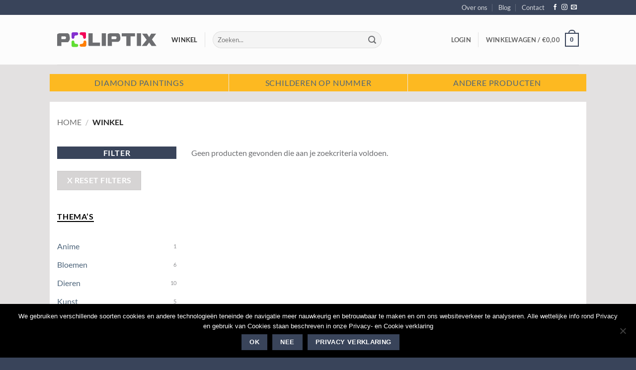

--- FILE ---
content_type: text/html; charset=utf-8
request_url: https://www.google.com/recaptcha/api2/anchor?ar=1&k=6LcYwZsUAAAAAKwCNutTaM8o_gcSWk2-QRehrwnT&co=aHR0cHM6Ly93d3cucG9saXB0aXguYmU6NDQz&hl=en&v=PoyoqOPhxBO7pBk68S4YbpHZ&size=normal&anchor-ms=20000&execute-ms=30000&cb=gzqxrmwywfsv
body_size: 49568
content:
<!DOCTYPE HTML><html dir="ltr" lang="en"><head><meta http-equiv="Content-Type" content="text/html; charset=UTF-8">
<meta http-equiv="X-UA-Compatible" content="IE=edge">
<title>reCAPTCHA</title>
<style type="text/css">
/* cyrillic-ext */
@font-face {
  font-family: 'Roboto';
  font-style: normal;
  font-weight: 400;
  font-stretch: 100%;
  src: url(//fonts.gstatic.com/s/roboto/v48/KFO7CnqEu92Fr1ME7kSn66aGLdTylUAMa3GUBHMdazTgWw.woff2) format('woff2');
  unicode-range: U+0460-052F, U+1C80-1C8A, U+20B4, U+2DE0-2DFF, U+A640-A69F, U+FE2E-FE2F;
}
/* cyrillic */
@font-face {
  font-family: 'Roboto';
  font-style: normal;
  font-weight: 400;
  font-stretch: 100%;
  src: url(//fonts.gstatic.com/s/roboto/v48/KFO7CnqEu92Fr1ME7kSn66aGLdTylUAMa3iUBHMdazTgWw.woff2) format('woff2');
  unicode-range: U+0301, U+0400-045F, U+0490-0491, U+04B0-04B1, U+2116;
}
/* greek-ext */
@font-face {
  font-family: 'Roboto';
  font-style: normal;
  font-weight: 400;
  font-stretch: 100%;
  src: url(//fonts.gstatic.com/s/roboto/v48/KFO7CnqEu92Fr1ME7kSn66aGLdTylUAMa3CUBHMdazTgWw.woff2) format('woff2');
  unicode-range: U+1F00-1FFF;
}
/* greek */
@font-face {
  font-family: 'Roboto';
  font-style: normal;
  font-weight: 400;
  font-stretch: 100%;
  src: url(//fonts.gstatic.com/s/roboto/v48/KFO7CnqEu92Fr1ME7kSn66aGLdTylUAMa3-UBHMdazTgWw.woff2) format('woff2');
  unicode-range: U+0370-0377, U+037A-037F, U+0384-038A, U+038C, U+038E-03A1, U+03A3-03FF;
}
/* math */
@font-face {
  font-family: 'Roboto';
  font-style: normal;
  font-weight: 400;
  font-stretch: 100%;
  src: url(//fonts.gstatic.com/s/roboto/v48/KFO7CnqEu92Fr1ME7kSn66aGLdTylUAMawCUBHMdazTgWw.woff2) format('woff2');
  unicode-range: U+0302-0303, U+0305, U+0307-0308, U+0310, U+0312, U+0315, U+031A, U+0326-0327, U+032C, U+032F-0330, U+0332-0333, U+0338, U+033A, U+0346, U+034D, U+0391-03A1, U+03A3-03A9, U+03B1-03C9, U+03D1, U+03D5-03D6, U+03F0-03F1, U+03F4-03F5, U+2016-2017, U+2034-2038, U+203C, U+2040, U+2043, U+2047, U+2050, U+2057, U+205F, U+2070-2071, U+2074-208E, U+2090-209C, U+20D0-20DC, U+20E1, U+20E5-20EF, U+2100-2112, U+2114-2115, U+2117-2121, U+2123-214F, U+2190, U+2192, U+2194-21AE, U+21B0-21E5, U+21F1-21F2, U+21F4-2211, U+2213-2214, U+2216-22FF, U+2308-230B, U+2310, U+2319, U+231C-2321, U+2336-237A, U+237C, U+2395, U+239B-23B7, U+23D0, U+23DC-23E1, U+2474-2475, U+25AF, U+25B3, U+25B7, U+25BD, U+25C1, U+25CA, U+25CC, U+25FB, U+266D-266F, U+27C0-27FF, U+2900-2AFF, U+2B0E-2B11, U+2B30-2B4C, U+2BFE, U+3030, U+FF5B, U+FF5D, U+1D400-1D7FF, U+1EE00-1EEFF;
}
/* symbols */
@font-face {
  font-family: 'Roboto';
  font-style: normal;
  font-weight: 400;
  font-stretch: 100%;
  src: url(//fonts.gstatic.com/s/roboto/v48/KFO7CnqEu92Fr1ME7kSn66aGLdTylUAMaxKUBHMdazTgWw.woff2) format('woff2');
  unicode-range: U+0001-000C, U+000E-001F, U+007F-009F, U+20DD-20E0, U+20E2-20E4, U+2150-218F, U+2190, U+2192, U+2194-2199, U+21AF, U+21E6-21F0, U+21F3, U+2218-2219, U+2299, U+22C4-22C6, U+2300-243F, U+2440-244A, U+2460-24FF, U+25A0-27BF, U+2800-28FF, U+2921-2922, U+2981, U+29BF, U+29EB, U+2B00-2BFF, U+4DC0-4DFF, U+FFF9-FFFB, U+10140-1018E, U+10190-1019C, U+101A0, U+101D0-101FD, U+102E0-102FB, U+10E60-10E7E, U+1D2C0-1D2D3, U+1D2E0-1D37F, U+1F000-1F0FF, U+1F100-1F1AD, U+1F1E6-1F1FF, U+1F30D-1F30F, U+1F315, U+1F31C, U+1F31E, U+1F320-1F32C, U+1F336, U+1F378, U+1F37D, U+1F382, U+1F393-1F39F, U+1F3A7-1F3A8, U+1F3AC-1F3AF, U+1F3C2, U+1F3C4-1F3C6, U+1F3CA-1F3CE, U+1F3D4-1F3E0, U+1F3ED, U+1F3F1-1F3F3, U+1F3F5-1F3F7, U+1F408, U+1F415, U+1F41F, U+1F426, U+1F43F, U+1F441-1F442, U+1F444, U+1F446-1F449, U+1F44C-1F44E, U+1F453, U+1F46A, U+1F47D, U+1F4A3, U+1F4B0, U+1F4B3, U+1F4B9, U+1F4BB, U+1F4BF, U+1F4C8-1F4CB, U+1F4D6, U+1F4DA, U+1F4DF, U+1F4E3-1F4E6, U+1F4EA-1F4ED, U+1F4F7, U+1F4F9-1F4FB, U+1F4FD-1F4FE, U+1F503, U+1F507-1F50B, U+1F50D, U+1F512-1F513, U+1F53E-1F54A, U+1F54F-1F5FA, U+1F610, U+1F650-1F67F, U+1F687, U+1F68D, U+1F691, U+1F694, U+1F698, U+1F6AD, U+1F6B2, U+1F6B9-1F6BA, U+1F6BC, U+1F6C6-1F6CF, U+1F6D3-1F6D7, U+1F6E0-1F6EA, U+1F6F0-1F6F3, U+1F6F7-1F6FC, U+1F700-1F7FF, U+1F800-1F80B, U+1F810-1F847, U+1F850-1F859, U+1F860-1F887, U+1F890-1F8AD, U+1F8B0-1F8BB, U+1F8C0-1F8C1, U+1F900-1F90B, U+1F93B, U+1F946, U+1F984, U+1F996, U+1F9E9, U+1FA00-1FA6F, U+1FA70-1FA7C, U+1FA80-1FA89, U+1FA8F-1FAC6, U+1FACE-1FADC, U+1FADF-1FAE9, U+1FAF0-1FAF8, U+1FB00-1FBFF;
}
/* vietnamese */
@font-face {
  font-family: 'Roboto';
  font-style: normal;
  font-weight: 400;
  font-stretch: 100%;
  src: url(//fonts.gstatic.com/s/roboto/v48/KFO7CnqEu92Fr1ME7kSn66aGLdTylUAMa3OUBHMdazTgWw.woff2) format('woff2');
  unicode-range: U+0102-0103, U+0110-0111, U+0128-0129, U+0168-0169, U+01A0-01A1, U+01AF-01B0, U+0300-0301, U+0303-0304, U+0308-0309, U+0323, U+0329, U+1EA0-1EF9, U+20AB;
}
/* latin-ext */
@font-face {
  font-family: 'Roboto';
  font-style: normal;
  font-weight: 400;
  font-stretch: 100%;
  src: url(//fonts.gstatic.com/s/roboto/v48/KFO7CnqEu92Fr1ME7kSn66aGLdTylUAMa3KUBHMdazTgWw.woff2) format('woff2');
  unicode-range: U+0100-02BA, U+02BD-02C5, U+02C7-02CC, U+02CE-02D7, U+02DD-02FF, U+0304, U+0308, U+0329, U+1D00-1DBF, U+1E00-1E9F, U+1EF2-1EFF, U+2020, U+20A0-20AB, U+20AD-20C0, U+2113, U+2C60-2C7F, U+A720-A7FF;
}
/* latin */
@font-face {
  font-family: 'Roboto';
  font-style: normal;
  font-weight: 400;
  font-stretch: 100%;
  src: url(//fonts.gstatic.com/s/roboto/v48/KFO7CnqEu92Fr1ME7kSn66aGLdTylUAMa3yUBHMdazQ.woff2) format('woff2');
  unicode-range: U+0000-00FF, U+0131, U+0152-0153, U+02BB-02BC, U+02C6, U+02DA, U+02DC, U+0304, U+0308, U+0329, U+2000-206F, U+20AC, U+2122, U+2191, U+2193, U+2212, U+2215, U+FEFF, U+FFFD;
}
/* cyrillic-ext */
@font-face {
  font-family: 'Roboto';
  font-style: normal;
  font-weight: 500;
  font-stretch: 100%;
  src: url(//fonts.gstatic.com/s/roboto/v48/KFO7CnqEu92Fr1ME7kSn66aGLdTylUAMa3GUBHMdazTgWw.woff2) format('woff2');
  unicode-range: U+0460-052F, U+1C80-1C8A, U+20B4, U+2DE0-2DFF, U+A640-A69F, U+FE2E-FE2F;
}
/* cyrillic */
@font-face {
  font-family: 'Roboto';
  font-style: normal;
  font-weight: 500;
  font-stretch: 100%;
  src: url(//fonts.gstatic.com/s/roboto/v48/KFO7CnqEu92Fr1ME7kSn66aGLdTylUAMa3iUBHMdazTgWw.woff2) format('woff2');
  unicode-range: U+0301, U+0400-045F, U+0490-0491, U+04B0-04B1, U+2116;
}
/* greek-ext */
@font-face {
  font-family: 'Roboto';
  font-style: normal;
  font-weight: 500;
  font-stretch: 100%;
  src: url(//fonts.gstatic.com/s/roboto/v48/KFO7CnqEu92Fr1ME7kSn66aGLdTylUAMa3CUBHMdazTgWw.woff2) format('woff2');
  unicode-range: U+1F00-1FFF;
}
/* greek */
@font-face {
  font-family: 'Roboto';
  font-style: normal;
  font-weight: 500;
  font-stretch: 100%;
  src: url(//fonts.gstatic.com/s/roboto/v48/KFO7CnqEu92Fr1ME7kSn66aGLdTylUAMa3-UBHMdazTgWw.woff2) format('woff2');
  unicode-range: U+0370-0377, U+037A-037F, U+0384-038A, U+038C, U+038E-03A1, U+03A3-03FF;
}
/* math */
@font-face {
  font-family: 'Roboto';
  font-style: normal;
  font-weight: 500;
  font-stretch: 100%;
  src: url(//fonts.gstatic.com/s/roboto/v48/KFO7CnqEu92Fr1ME7kSn66aGLdTylUAMawCUBHMdazTgWw.woff2) format('woff2');
  unicode-range: U+0302-0303, U+0305, U+0307-0308, U+0310, U+0312, U+0315, U+031A, U+0326-0327, U+032C, U+032F-0330, U+0332-0333, U+0338, U+033A, U+0346, U+034D, U+0391-03A1, U+03A3-03A9, U+03B1-03C9, U+03D1, U+03D5-03D6, U+03F0-03F1, U+03F4-03F5, U+2016-2017, U+2034-2038, U+203C, U+2040, U+2043, U+2047, U+2050, U+2057, U+205F, U+2070-2071, U+2074-208E, U+2090-209C, U+20D0-20DC, U+20E1, U+20E5-20EF, U+2100-2112, U+2114-2115, U+2117-2121, U+2123-214F, U+2190, U+2192, U+2194-21AE, U+21B0-21E5, U+21F1-21F2, U+21F4-2211, U+2213-2214, U+2216-22FF, U+2308-230B, U+2310, U+2319, U+231C-2321, U+2336-237A, U+237C, U+2395, U+239B-23B7, U+23D0, U+23DC-23E1, U+2474-2475, U+25AF, U+25B3, U+25B7, U+25BD, U+25C1, U+25CA, U+25CC, U+25FB, U+266D-266F, U+27C0-27FF, U+2900-2AFF, U+2B0E-2B11, U+2B30-2B4C, U+2BFE, U+3030, U+FF5B, U+FF5D, U+1D400-1D7FF, U+1EE00-1EEFF;
}
/* symbols */
@font-face {
  font-family: 'Roboto';
  font-style: normal;
  font-weight: 500;
  font-stretch: 100%;
  src: url(//fonts.gstatic.com/s/roboto/v48/KFO7CnqEu92Fr1ME7kSn66aGLdTylUAMaxKUBHMdazTgWw.woff2) format('woff2');
  unicode-range: U+0001-000C, U+000E-001F, U+007F-009F, U+20DD-20E0, U+20E2-20E4, U+2150-218F, U+2190, U+2192, U+2194-2199, U+21AF, U+21E6-21F0, U+21F3, U+2218-2219, U+2299, U+22C4-22C6, U+2300-243F, U+2440-244A, U+2460-24FF, U+25A0-27BF, U+2800-28FF, U+2921-2922, U+2981, U+29BF, U+29EB, U+2B00-2BFF, U+4DC0-4DFF, U+FFF9-FFFB, U+10140-1018E, U+10190-1019C, U+101A0, U+101D0-101FD, U+102E0-102FB, U+10E60-10E7E, U+1D2C0-1D2D3, U+1D2E0-1D37F, U+1F000-1F0FF, U+1F100-1F1AD, U+1F1E6-1F1FF, U+1F30D-1F30F, U+1F315, U+1F31C, U+1F31E, U+1F320-1F32C, U+1F336, U+1F378, U+1F37D, U+1F382, U+1F393-1F39F, U+1F3A7-1F3A8, U+1F3AC-1F3AF, U+1F3C2, U+1F3C4-1F3C6, U+1F3CA-1F3CE, U+1F3D4-1F3E0, U+1F3ED, U+1F3F1-1F3F3, U+1F3F5-1F3F7, U+1F408, U+1F415, U+1F41F, U+1F426, U+1F43F, U+1F441-1F442, U+1F444, U+1F446-1F449, U+1F44C-1F44E, U+1F453, U+1F46A, U+1F47D, U+1F4A3, U+1F4B0, U+1F4B3, U+1F4B9, U+1F4BB, U+1F4BF, U+1F4C8-1F4CB, U+1F4D6, U+1F4DA, U+1F4DF, U+1F4E3-1F4E6, U+1F4EA-1F4ED, U+1F4F7, U+1F4F9-1F4FB, U+1F4FD-1F4FE, U+1F503, U+1F507-1F50B, U+1F50D, U+1F512-1F513, U+1F53E-1F54A, U+1F54F-1F5FA, U+1F610, U+1F650-1F67F, U+1F687, U+1F68D, U+1F691, U+1F694, U+1F698, U+1F6AD, U+1F6B2, U+1F6B9-1F6BA, U+1F6BC, U+1F6C6-1F6CF, U+1F6D3-1F6D7, U+1F6E0-1F6EA, U+1F6F0-1F6F3, U+1F6F7-1F6FC, U+1F700-1F7FF, U+1F800-1F80B, U+1F810-1F847, U+1F850-1F859, U+1F860-1F887, U+1F890-1F8AD, U+1F8B0-1F8BB, U+1F8C0-1F8C1, U+1F900-1F90B, U+1F93B, U+1F946, U+1F984, U+1F996, U+1F9E9, U+1FA00-1FA6F, U+1FA70-1FA7C, U+1FA80-1FA89, U+1FA8F-1FAC6, U+1FACE-1FADC, U+1FADF-1FAE9, U+1FAF0-1FAF8, U+1FB00-1FBFF;
}
/* vietnamese */
@font-face {
  font-family: 'Roboto';
  font-style: normal;
  font-weight: 500;
  font-stretch: 100%;
  src: url(//fonts.gstatic.com/s/roboto/v48/KFO7CnqEu92Fr1ME7kSn66aGLdTylUAMa3OUBHMdazTgWw.woff2) format('woff2');
  unicode-range: U+0102-0103, U+0110-0111, U+0128-0129, U+0168-0169, U+01A0-01A1, U+01AF-01B0, U+0300-0301, U+0303-0304, U+0308-0309, U+0323, U+0329, U+1EA0-1EF9, U+20AB;
}
/* latin-ext */
@font-face {
  font-family: 'Roboto';
  font-style: normal;
  font-weight: 500;
  font-stretch: 100%;
  src: url(//fonts.gstatic.com/s/roboto/v48/KFO7CnqEu92Fr1ME7kSn66aGLdTylUAMa3KUBHMdazTgWw.woff2) format('woff2');
  unicode-range: U+0100-02BA, U+02BD-02C5, U+02C7-02CC, U+02CE-02D7, U+02DD-02FF, U+0304, U+0308, U+0329, U+1D00-1DBF, U+1E00-1E9F, U+1EF2-1EFF, U+2020, U+20A0-20AB, U+20AD-20C0, U+2113, U+2C60-2C7F, U+A720-A7FF;
}
/* latin */
@font-face {
  font-family: 'Roboto';
  font-style: normal;
  font-weight: 500;
  font-stretch: 100%;
  src: url(//fonts.gstatic.com/s/roboto/v48/KFO7CnqEu92Fr1ME7kSn66aGLdTylUAMa3yUBHMdazQ.woff2) format('woff2');
  unicode-range: U+0000-00FF, U+0131, U+0152-0153, U+02BB-02BC, U+02C6, U+02DA, U+02DC, U+0304, U+0308, U+0329, U+2000-206F, U+20AC, U+2122, U+2191, U+2193, U+2212, U+2215, U+FEFF, U+FFFD;
}
/* cyrillic-ext */
@font-face {
  font-family: 'Roboto';
  font-style: normal;
  font-weight: 900;
  font-stretch: 100%;
  src: url(//fonts.gstatic.com/s/roboto/v48/KFO7CnqEu92Fr1ME7kSn66aGLdTylUAMa3GUBHMdazTgWw.woff2) format('woff2');
  unicode-range: U+0460-052F, U+1C80-1C8A, U+20B4, U+2DE0-2DFF, U+A640-A69F, U+FE2E-FE2F;
}
/* cyrillic */
@font-face {
  font-family: 'Roboto';
  font-style: normal;
  font-weight: 900;
  font-stretch: 100%;
  src: url(//fonts.gstatic.com/s/roboto/v48/KFO7CnqEu92Fr1ME7kSn66aGLdTylUAMa3iUBHMdazTgWw.woff2) format('woff2');
  unicode-range: U+0301, U+0400-045F, U+0490-0491, U+04B0-04B1, U+2116;
}
/* greek-ext */
@font-face {
  font-family: 'Roboto';
  font-style: normal;
  font-weight: 900;
  font-stretch: 100%;
  src: url(//fonts.gstatic.com/s/roboto/v48/KFO7CnqEu92Fr1ME7kSn66aGLdTylUAMa3CUBHMdazTgWw.woff2) format('woff2');
  unicode-range: U+1F00-1FFF;
}
/* greek */
@font-face {
  font-family: 'Roboto';
  font-style: normal;
  font-weight: 900;
  font-stretch: 100%;
  src: url(//fonts.gstatic.com/s/roboto/v48/KFO7CnqEu92Fr1ME7kSn66aGLdTylUAMa3-UBHMdazTgWw.woff2) format('woff2');
  unicode-range: U+0370-0377, U+037A-037F, U+0384-038A, U+038C, U+038E-03A1, U+03A3-03FF;
}
/* math */
@font-face {
  font-family: 'Roboto';
  font-style: normal;
  font-weight: 900;
  font-stretch: 100%;
  src: url(//fonts.gstatic.com/s/roboto/v48/KFO7CnqEu92Fr1ME7kSn66aGLdTylUAMawCUBHMdazTgWw.woff2) format('woff2');
  unicode-range: U+0302-0303, U+0305, U+0307-0308, U+0310, U+0312, U+0315, U+031A, U+0326-0327, U+032C, U+032F-0330, U+0332-0333, U+0338, U+033A, U+0346, U+034D, U+0391-03A1, U+03A3-03A9, U+03B1-03C9, U+03D1, U+03D5-03D6, U+03F0-03F1, U+03F4-03F5, U+2016-2017, U+2034-2038, U+203C, U+2040, U+2043, U+2047, U+2050, U+2057, U+205F, U+2070-2071, U+2074-208E, U+2090-209C, U+20D0-20DC, U+20E1, U+20E5-20EF, U+2100-2112, U+2114-2115, U+2117-2121, U+2123-214F, U+2190, U+2192, U+2194-21AE, U+21B0-21E5, U+21F1-21F2, U+21F4-2211, U+2213-2214, U+2216-22FF, U+2308-230B, U+2310, U+2319, U+231C-2321, U+2336-237A, U+237C, U+2395, U+239B-23B7, U+23D0, U+23DC-23E1, U+2474-2475, U+25AF, U+25B3, U+25B7, U+25BD, U+25C1, U+25CA, U+25CC, U+25FB, U+266D-266F, U+27C0-27FF, U+2900-2AFF, U+2B0E-2B11, U+2B30-2B4C, U+2BFE, U+3030, U+FF5B, U+FF5D, U+1D400-1D7FF, U+1EE00-1EEFF;
}
/* symbols */
@font-face {
  font-family: 'Roboto';
  font-style: normal;
  font-weight: 900;
  font-stretch: 100%;
  src: url(//fonts.gstatic.com/s/roboto/v48/KFO7CnqEu92Fr1ME7kSn66aGLdTylUAMaxKUBHMdazTgWw.woff2) format('woff2');
  unicode-range: U+0001-000C, U+000E-001F, U+007F-009F, U+20DD-20E0, U+20E2-20E4, U+2150-218F, U+2190, U+2192, U+2194-2199, U+21AF, U+21E6-21F0, U+21F3, U+2218-2219, U+2299, U+22C4-22C6, U+2300-243F, U+2440-244A, U+2460-24FF, U+25A0-27BF, U+2800-28FF, U+2921-2922, U+2981, U+29BF, U+29EB, U+2B00-2BFF, U+4DC0-4DFF, U+FFF9-FFFB, U+10140-1018E, U+10190-1019C, U+101A0, U+101D0-101FD, U+102E0-102FB, U+10E60-10E7E, U+1D2C0-1D2D3, U+1D2E0-1D37F, U+1F000-1F0FF, U+1F100-1F1AD, U+1F1E6-1F1FF, U+1F30D-1F30F, U+1F315, U+1F31C, U+1F31E, U+1F320-1F32C, U+1F336, U+1F378, U+1F37D, U+1F382, U+1F393-1F39F, U+1F3A7-1F3A8, U+1F3AC-1F3AF, U+1F3C2, U+1F3C4-1F3C6, U+1F3CA-1F3CE, U+1F3D4-1F3E0, U+1F3ED, U+1F3F1-1F3F3, U+1F3F5-1F3F7, U+1F408, U+1F415, U+1F41F, U+1F426, U+1F43F, U+1F441-1F442, U+1F444, U+1F446-1F449, U+1F44C-1F44E, U+1F453, U+1F46A, U+1F47D, U+1F4A3, U+1F4B0, U+1F4B3, U+1F4B9, U+1F4BB, U+1F4BF, U+1F4C8-1F4CB, U+1F4D6, U+1F4DA, U+1F4DF, U+1F4E3-1F4E6, U+1F4EA-1F4ED, U+1F4F7, U+1F4F9-1F4FB, U+1F4FD-1F4FE, U+1F503, U+1F507-1F50B, U+1F50D, U+1F512-1F513, U+1F53E-1F54A, U+1F54F-1F5FA, U+1F610, U+1F650-1F67F, U+1F687, U+1F68D, U+1F691, U+1F694, U+1F698, U+1F6AD, U+1F6B2, U+1F6B9-1F6BA, U+1F6BC, U+1F6C6-1F6CF, U+1F6D3-1F6D7, U+1F6E0-1F6EA, U+1F6F0-1F6F3, U+1F6F7-1F6FC, U+1F700-1F7FF, U+1F800-1F80B, U+1F810-1F847, U+1F850-1F859, U+1F860-1F887, U+1F890-1F8AD, U+1F8B0-1F8BB, U+1F8C0-1F8C1, U+1F900-1F90B, U+1F93B, U+1F946, U+1F984, U+1F996, U+1F9E9, U+1FA00-1FA6F, U+1FA70-1FA7C, U+1FA80-1FA89, U+1FA8F-1FAC6, U+1FACE-1FADC, U+1FADF-1FAE9, U+1FAF0-1FAF8, U+1FB00-1FBFF;
}
/* vietnamese */
@font-face {
  font-family: 'Roboto';
  font-style: normal;
  font-weight: 900;
  font-stretch: 100%;
  src: url(//fonts.gstatic.com/s/roboto/v48/KFO7CnqEu92Fr1ME7kSn66aGLdTylUAMa3OUBHMdazTgWw.woff2) format('woff2');
  unicode-range: U+0102-0103, U+0110-0111, U+0128-0129, U+0168-0169, U+01A0-01A1, U+01AF-01B0, U+0300-0301, U+0303-0304, U+0308-0309, U+0323, U+0329, U+1EA0-1EF9, U+20AB;
}
/* latin-ext */
@font-face {
  font-family: 'Roboto';
  font-style: normal;
  font-weight: 900;
  font-stretch: 100%;
  src: url(//fonts.gstatic.com/s/roboto/v48/KFO7CnqEu92Fr1ME7kSn66aGLdTylUAMa3KUBHMdazTgWw.woff2) format('woff2');
  unicode-range: U+0100-02BA, U+02BD-02C5, U+02C7-02CC, U+02CE-02D7, U+02DD-02FF, U+0304, U+0308, U+0329, U+1D00-1DBF, U+1E00-1E9F, U+1EF2-1EFF, U+2020, U+20A0-20AB, U+20AD-20C0, U+2113, U+2C60-2C7F, U+A720-A7FF;
}
/* latin */
@font-face {
  font-family: 'Roboto';
  font-style: normal;
  font-weight: 900;
  font-stretch: 100%;
  src: url(//fonts.gstatic.com/s/roboto/v48/KFO7CnqEu92Fr1ME7kSn66aGLdTylUAMa3yUBHMdazQ.woff2) format('woff2');
  unicode-range: U+0000-00FF, U+0131, U+0152-0153, U+02BB-02BC, U+02C6, U+02DA, U+02DC, U+0304, U+0308, U+0329, U+2000-206F, U+20AC, U+2122, U+2191, U+2193, U+2212, U+2215, U+FEFF, U+FFFD;
}

</style>
<link rel="stylesheet" type="text/css" href="https://www.gstatic.com/recaptcha/releases/PoyoqOPhxBO7pBk68S4YbpHZ/styles__ltr.css">
<script nonce="lt7DaT4nawRWDcLGJu889w" type="text/javascript">window['__recaptcha_api'] = 'https://www.google.com/recaptcha/api2/';</script>
<script type="text/javascript" src="https://www.gstatic.com/recaptcha/releases/PoyoqOPhxBO7pBk68S4YbpHZ/recaptcha__en.js" nonce="lt7DaT4nawRWDcLGJu889w">
      
    </script></head>
<body><div id="rc-anchor-alert" class="rc-anchor-alert"></div>
<input type="hidden" id="recaptcha-token" value="[base64]">
<script type="text/javascript" nonce="lt7DaT4nawRWDcLGJu889w">
      recaptcha.anchor.Main.init("[\x22ainput\x22,[\x22bgdata\x22,\x22\x22,\[base64]/[base64]/[base64]/[base64]/cjw8ejpyPj4+eil9Y2F0Y2gobCl7dGhyb3cgbDt9fSxIPWZ1bmN0aW9uKHcsdCx6KXtpZih3PT0xOTR8fHc9PTIwOCl0LnZbd10/dC52W3ddLmNvbmNhdCh6KTp0LnZbd109b2Yoeix0KTtlbHNle2lmKHQuYkImJnchPTMxNylyZXR1cm47dz09NjZ8fHc9PTEyMnx8dz09NDcwfHx3PT00NHx8dz09NDE2fHx3PT0zOTd8fHc9PTQyMXx8dz09Njh8fHc9PTcwfHx3PT0xODQ/[base64]/[base64]/[base64]/bmV3IGRbVl0oSlswXSk6cD09Mj9uZXcgZFtWXShKWzBdLEpbMV0pOnA9PTM/bmV3IGRbVl0oSlswXSxKWzFdLEpbMl0pOnA9PTQ/[base64]/[base64]/[base64]/[base64]\x22,\[base64]\x22,\x22I2BeHsOKMFHCkMKOwrTCvcO0YMKzwo7DhUnDtMKWwqPDu0lmw4rCt8K1IsOeOsOiRHR9BsK3YwdLNijCmWttw6B/MRlwM8OWw5/Dj03DpUTDmMOSBsOWaMOIwpPCpMK9wr/CtDcAw5FEw60lf0MMwrbDn8KfJ0YQVMONwop8ZcK3woPCpQTDhsKmJMKdaMKydsKFScKVw7xzwqJdw6gRw74KwooFaTHDpjPCk35jw749w54MCD/CmsKgwrbCvsOyGUDDuQvDqMKrwqjCuhBxw6rDicKxJcKNSMO6wrLDtWNvwqPCuAfDkcOcwoTCncKGGsKiMiURw4DClFh8wpgZwo1YK2JkcmPDgMOTwpBRRxJvw7/CqDTDriDDgRw4LkV+MxABwqlAw5fCusOjwqnCj8K7VcOrw4cVwqoRwqERwp3DtsOZwpzDnsKvLsKZAg8lX1FET8OUw4hBw6MiwrYewqDCgxoKfFJtU8KbD8KSREzCjMOkfn50wrXChcOXwqLCpkXDhWfCi8OVwovCtMKmw50vwp3Dr8Oqw4rCvj9oKMKewpXDo8K/w5IIZsOpw5PClsO0wpAtMMOJAizCpHsiwqzCh8O1PEvDrjNGw6x6QDpMe2bClMOUfwcTw4dIwrc4YA15ekU8w7zDsMKMwodhwpYpCUEfccKTGAh8PsKHwoPCgcKsfMOoccOOw67CpMKlGsOVAsKuw7cFwqowwr/CvMK3w6oEwrp6w5DDlsKnM8KPeMKlRzjDtMKDw7AhL1vCssOAOmPDvzbDpmzCuXw/cS/CpzXDqXddLlhpR8O7UMObw4JFKXXCqz5oF8KyVRJEwqs7w5LDqsKoDMKuwqzCosKJw71iw6h7O8KCJ0bDmcOcQcO2w5rDnxnCgcOBwqMyJ8OxCjrCgcO/PmhxE8Oyw6rCvxLDncOUJkA8wpfDl2jCq8OYwoHDj8OrcTHDmcKzwrDCkV/CpFI4w47Dr8KnwoYGw40awr/[base64]/FELCmsKsZsK1EB48LMKxbDIAFMK9ZcKKA04SXsKqw7zDvMKsBMK4ZQU/[base64]/[base64]/CrXQ5IcODfsO8OsKwFjbCoMKeHDPCm8OwwojChUvCp0M3AsOPworDny0qRDRHw7fCnsO6wrgKw7MCwq3CnDYdw5DDjcO4w7hSREfDo8KwD2ZfMXjDjsKxw4UIw515G8KwRTbCu1cOe8KTw4rDp2FDEmgmw4/CljNWwoU2wrbCgW7DoGJrD8KfYm7CtMKdwoEZWA3DkxXClhhkwpHDpsKSXMOpw5tzw4/DncKjNHUuEsOOw6jCscK8QsOUZwjDpnEiScKuw7vCjXhvw5Aow70uf03DkcO+URfDhHxQd8Oew44cNRbCk1fDlcOnw4bDiA7DrMKVw4VOwrrDiQlpJWEZIgphw5Mnw7HCoR/CmyHDuEB5wqx9KGgCDRvDmsOXaMOzw7kQUQhNVBLDk8KmRVJpXUkaY8OVdMKXLSJJBw3CtcKbVMKiLRx4bBNzcywcwqvDljBnKMOrwq/CtgnCkwlAw6I6wogaOm86w6jCnnLCmVTDksKFw51Gw4Y4WcOAw7sJwqLCusOpEFTDhMO9YsKHK8KlwqrDvcK0w6/CjTTCsigPIETClj1LWG/[base64]/[base64]/cXckw4zDglrDvcOcw6dxVUYzJmfCtEDCmAc9wpDDuTnCpcOJR1nCocK0WXrDksOfKXgUw4HDtMOow7DDp8Oiew4DTsKbwptWKFAhw6QJB8OIV8O6w4opWMKpDEIhfMO6Z8Kkw6HDo8KAw7A+RcONPh/[base64]/AMOdwpzCtjM1MREAwp9wTXvDoCXDuF5TwpPDvmdXecOBw73DvcOcwrRCw7HCi2V1C8KvccKfwqlJw7fDtMOWwqDCpMK+w7/[base64]/DtzrDicOmw6zCo1xJwqDCo0ktQ0p5VcOCwqc1w4xDw5JcPEvCoVgwwpVfZEfCvgnDshrCrsOPw5/ChApAGsOqwqjDqMOzHFA9eHBNwrMQScO/w5PCgXxwwq5bRRYLw7pWw6LCrgAAJhUGw4sEUMOcBcKgwqrDucKQw7VQw6HCnkrDl8KlwpMAJcOgw7VWwrhHEGp7w4crVMKrBT7Dt8O8FcOVYMKUesOBJcOKRwDCpcOxJMORwr0ZOg5swrvCsFzDtAnChcOKBRnDhnp/w74Ea8KEwog/wq5fZ8KxbMOWIV9ELFYSwp8WwoDDlEPDmUUpw43CoMOnVSMTUMOFwprCgQUiw45HYcO1w5DCu8KSwoTCslvCo11HZWVTV8KMLsKXTMOsccKswoFjw5VXw5UUUcO3w49dAMOKcT18dcKiw4kSw5DDhj5reQlww6NVwq/CtAxcwqzDv8O5Sj4XOMKyGF3CiRPCrsOSa8OoMhTDuWHCn8KMQcKzwqZPwrnCm8KSDGDDrMOvFEI3wqB+bgPDrxLDsBbDnRvCn1llw6MAw7BRw4RFw5Mow5TDjcOTEMOjSsKxw5rDmsOjwo4sQcOaSF/CjMKCw7/DqsK5wo0XYTbCuVbCrsO5JyIDw4rDp8KIEBPDjFPDsmhyw4rCpcOnbRdSU2Qzwp4Bw5/CliQ6w5ADd8OWwoIDwoxNw5HCrFFHwrl+w7DDgnNxLMK/BcOhAWjDp0l1dsK4wpVXwpDDnTd7w5p2w6cxfMKVw4AXwpLDrcKow74dSWTCk2/ChcOJc3LCrMO1MVPCscKlw6caQWh+DV1NwqgaacOTQ0VASVwhFsOrD8Kkw68eTybDtlECw6szwrxBw6/CtUrCpMOocUc5QMKUCkAXFWLDvElDcMKRw40Ia8KqKWvCrykgIizCkMOgw4DDmMK6w7jDv1DDscKBAEvCu8OQw7vDo8KMw5RqDldEw5d4OcKSwq1CwrQ4IcK3dTbDnMK+w4/Dm8OkwovDjih/w4E/[base64]/[base64]/CusOpw4vCpzkZwr/CkyAaH8KIC11PwovDisOtw6DDqDlbecO9JcOUw4h+U8ONKXdKwpZ+bMOCw5oMw4cew7vDtn0xw6vDlMKQw5HCmMOfdkAvVsKxBQzCrm7DmQNYwp/CvcKww7fDhR3Dj8KdBQnDnMKlwoPCusO1SCXCpkTCv30awr3DhcKdC8KQQcKrwp5GwojDrMOIwqcuw5nCiMKdw6bCuQXDuENyccOqwqU6d3fDisK/[base64]/CiwgTw5F6AMKYwpHDocKqEsK4wrXDo8K8wpAKw6xzZ3RlwqpGEyHDkQ/CgMO9GQ7Dk1DDiDV4CcOLwpDDv3tKwqfCqMKbMnl9w5PCqsOFdcKtETTDsy3CqAoAwqNRYi/Co8O6w4w1XlLDpVjDnMK2LwbDh8O6Cj5eU8K3FwZAw6rDgsOaQjhVw4RfEy8Iw6ltNSLDlsOQw6IcPcKYwoTCn8OLUw7ClsOhwrDDjkrDvMKkwoF/w5EAE2/[base64]/CoETCoMOCdMOvUsKRL1HDvsKNw7DCm8KTcsKcw6fDscO3V8OOPsK9GsKRw6dVScKdOcOaw6jDjMK5woQdw7Z2wr1TwoAEw4zCmsOaw4/CocKfHThqZV4QakQpwqAOw4vCqcKww73DmBzDscONYWpmwph9cVAfw5VDThLDuCjCp3sywpJxw74Kwpwqw7gZwqDCjhp4dMOWw4vDsCc/[base64]/CrsOOwrVjwpzCvUnDtD7Dr8OJw6vCjD7CpMOgYsOBw7snwqTCk3o/DxASO8KlP1oDEMO5BcK4ZlzChj3DgcKzEABJwoQ+wqtHwrTDp8OFUnY3eMKCw7bDn3DCpSzCucORw4HCg0ZjfhAAwocmwqDCsUjDoXrCjwEXwrXCvRvCr3TCsQfDvsO7w4okw6BuKFDDmMK1wqYEw7cHOsOyw73Ct8OWwq3DpxhCwr7DicO9OMONwp/DqcO2w44dw7jCh8K6w4gMwovChsKkw44pw4jDqmQfwo3ChMKJw4t6w5INw7IFKcK1RijDiXzDj8KkwoUVwqvDpcO1WmHDpcKhwrnCvmZKE8K4w7hdwrfChMKmWsO1PzLCn2jCiFzDkSUDJ8KOZyTCtMKzwqlAwpIZYMKxwoXCiRnDuMOpAX/CkVVhEMKxWMK2AE7CuUPCrGDDjnVUXMKuw6PDpjx4T1F9cUNCZnc1w69XHlHDhnzDkMKPw4vCtloWVlrDgTksI37CjsKhw4Z/S8OLdVgSwqJlW1pZw4fDuMOpw6HCjQMvwp5WbDkEwqonw4fCmh5Rwp9vEcOzwpzCsMKIw6Vkw65VJMKYwq7CvcKnZsOmwpDDiyLDpiTCvsKZwpnDjxRvbUofw5nDsxPDr8KRBSLCoDtGw7/DvALChyQVw41kwoTDt8OWwqNDwpfChCTDusOewoMyEAkzw6kxGMKVwqLCrXTDnk3CszXCmMObw5JlwqfDn8KnwrHCnSNPQ8OPw5LDgMKNw48pLm3Cs8Onwqc8AsKpw6PCtcK+w6/Dj8Oxwq3DiE3CnsOWwq5dw6g8w5caPMO/a8Kkwp1NLsKfwpbCrcOuw64lVgEfeAHDqWXCp1TDkG/CvkkWY8K6acOcG8KdbQt3w5YSABfDlzPCu8OxC8Kxw5HClGkRwolHOsKARMKQw4cIS8KPQcOtPmhJw4pTUiddSsOzw5XDmxLDtzBRwqnDgsKbZMKZw7/[base64]/Dv8ONw6bDvcK8w7LDmcO7Nxc7KnXCu8KsD0RMKQcySGpEwonDtMOWBg7CrcKcA2XCtARBwpcFwqjCm8OkwqEFD8OHwphSVzDCmcO/[base64]/[base64]/Dl8OQJQUqw6FLw5Ucw6nDp8KTw5lDwqE2wrXDuMO4fsO6QcOmHcOpwofDvsKLw6QyBsOVUVguw6LCgcObNkNmHSdHY2k8w7HCgnd0FgYuSG7DvRHDiUnCm1YNwrDDgRYPw4TCqSrCm8Ocw5hHaF8DEMO7LBjDkcOvwpE/PVHClHpywp/DksKdAcKuCBDDqFI3w5Muw5U4DsOZeMOkw4/Cl8KWwoNWEX0HWnbCkQLDpQPDg8Ocw7cfSsKZwqrDuV0fHVXCox3DoMKHwqLDoDJCw4PCoMO2BsOaIHkuw4/CjkMbw71OSsKcw5nCqCjCgsONwq1/NMKBw6rChCvCmifCmcK2dDEjwoFOPVNLG8KVwoluQDnCjsKQw5kaw6jDk8OxLT8jw6tpwo3Dj8OIUjpZccOUZE5kwoUxwpvDi2gPFsKiw5sQBE9RGXZBHnMfw7czQcOiMsOSbX/Cn8O+WlnDqX/CucKhS8ORI30kbMOiwq0be8Ohf17Cn8OLJcKXw5Vbwr40WSfDscOaE8K3c1vCtcKHw6U1w4Mmw6bCpMOCwqpTYU04QsKCw7U3KsOvwpM1wolNwophCMKKfFfCp8OwIMKTWsOTJj7CpsOXwrzCssKCRnBiw4/DsC0DNBzCoV/Dk3ckw6TDtTfDkxcvcFrCqGxMwqXDssOZw7DDkyoZw7TDtMO9w53CtysCO8K1wqNywphsbMO3IBvCjMOIP8K7Km3Ck8KOwoM1wo4KfcK/wobCoycGw43DgsOwNQPCgRoYw6tkw7fDlMODw5ZywqbDjV5Ow68iw4JXTjbChsOvLcOTPcO8E8K+e8KrOEUjbFtEEH7CpMOTwo3Cg1sEw6N5wrXDjsKCLsK7wrbCvhs+wrFmWlDDhz/[base64]/DhcOWw5HCsmhXDcK/[base64]/CucOzAsKxw5nCv0/DqsKKRyXDm8O+EA5/wqdlYcOtGcOZGcOZZcKwwrTDtH1awqt3wrsIwqs4wpjCnsK2wonDghjDt3XDnUZmbcOZScOuwoh/woDCmQvDvcK5S8ONw5lcdDYjw4IIwrM5X8Kpw4E7GQI0w6HCrQ4RT8OJakrCgikvwr4jVDLDgcOQDMODw7vChjZLw5bCsMKZKSPDm3R+wqUGOsK4ZMOHGylvB8Kow7TCocOJeiBNZxwdwrfCoTfCm2TDp8OOSW8/D8KgNMOawrIYA8OEw63CgCrDthPCrh7ChU58wrhkSn8vw6zCpsKdTAfDvcOEw7TCoz9VwrJ7w7rDqhfDvsKGA8Klw7HDhcOaw5jCgkjDqcOqwrtKElHDkcOfwofDvRpqw7hYDybDghZMa8O/w4zDiVsCw6ppLGDDuMK/QGV+dFo/w5PCo8OkVEHDoSlcwrMgw6PDjsOoa8K3BMKLw4pvw61NF8K5wpXCs8KkFgPCj13Dixgpwq3CuDFVD8KiWyFTYHVOwp3DpcKkJ3AOexLCqMKywoFQw5TCo8OVf8OOdcKpw4rCljMaHnHDlgwEwosKw5rDq8OIVgJ/wqrCvkZvw6LCtMOBEcOleMKaVB1Ww4bDjjrCs1vCl1dLc8Osw4Ztfws1wpFJRDDChi8Zd8KDwo7DrhhNw4XCvBHCvcOrwo7DmynCpMKhEcKhw5XCh3DCkMOqwpbDj2DCgQEEwoskwqMWI3fCjMKiw7vDtsOODcKBEg/CusOuSwIow7I8SBXDuyHCkwo2AsK8M1LCtl3CpMKCwq7CtsKFalYcwqLDkcKhwoMMw4IOw53DqDDCnsKsw403wo9iwrJiwpxaY8K9H0HDkMOEwoDDgMOaAsK/w7bDjX8sScK7VjXDrSJtUcKee8Osw6R/TVJjwoguwozCrMOnQ3nCr8K3HsOHKMKWw7fCuCp8ecK0wqtvEy7CjzPCuXTDkcODwp8FAGTDpcKFwojDoUF8UsOEwqrDm8K1TTfClcO2wrAnOmB4w6M0w7XDrMO4CMOiw6TCt8KSw5s+w5JLwqgNw4/DgcK6SMOkMHvClsKrZ3MiLC3Dow1BVgrCgsKmc8OxwpEtw5B6w5Nqw4bChsKTwqdsw5DCqMK5wo59w6/Dt8OYw5siPcOWFsOMd8OvNkJuTzDDjMOvBcKWw6LDjMKVw4/ChU81wqnCtUocaQDDqlXDoEzDp8KFfC/DlcK3Uy1Cw4nCusK9w4RnCcOOw5QWw6g6wrMOOy5BV8KMwpMKwprCiAXCuMKxOQLDuTjDn8KDw4d4T2NCCinCmMObPsKgQ8KQV8OJw6oBwqHDrMK3ccOgwrBMT8KKEi/[base64]/PArDkTzCl8OII8KgF08nwqrDi8OxR8KhwpkzL8K9PG7Cq8Kdw7zCiGHCmSl8w6bDjcO6wrUmR3VSMsKcDUjCjRPCuAMEwrTClsO0w77DhSrDgXVRChNkRsKvwpF+GMONw7wCwqxLEMOcwrTDlMOLwolpw4/[base64]/DsyPCpAbCv8OGMTUVw4xvw6/[base64]/[base64]/DpcOyZsOFwrDCoSjCkTBQZMOiCCVROcKZw7RIw70qwoPCs8OoKHJ6w6nCnTLDpsK9LAVXw5PCixHCu8O1wofDs1/[base64]/Cun/Dg0vCmcO/[base64]/[base64]/CvMOeK8Oqw6w+F8KwZCdiEMKow4dqwrrDizPDlcOQw4HDocOdwrcBw63DhFTDlsKcFsK0w4bCr8OxwprDqE/CqEFrXUfCqycKw6UMwq/[base64]/Co8OBwqLDtcOVUi3CrEDCv8KJGMOpwoBheELDjFHDgH4ANMOLw5B1S8OVBAvCnlTDuxdWw5ZPLBXCl8K0wpY1wrnDpW7DjiNfKBg4FsK0QCc+wrg4EMOQw78/wq4Md0gdwp04wpnCm8OKL8OKw6LDoivDl10URUbDtsKYKTUaw6PCnDfCqsKhwrkKVxPDqMO3Lk3CvsOiPlpxcsKTKsO7wrd7ZFzDt8Onw6vDuybCt8OISsKCZsKHVMO/Wg8cEcKVwojDi0olwqUZB1rDlTHDszzChMOuFRY2w4fDlsOkwp7Co8O/wqEGwrRow7cJw6J/w7w5wofDl8Kow7RkwoA/[base64]/WMOswpHDjDVQwrUkasKoBybCm8Ouw6cDbXdIw7c/[base64]/CjxApDHJENyoeDsKWwrFHw4giwrHDk8O7ZcKHFsO0w47Cj8O+L3rDhsK8wrjDqCIOw51Nw4vCjMOjOcKmF8KHKghYwoNWecOfCUk5wrrDkhzDlEI6wq9KOmPDscKRFTZ5PEfCgMOQwqcpbMK4w5nCo8OLw5vDih0aBz3Ck8Klw6DDgF8+wq/Dp8OowoIwwpzDvMKgw6TCkMKzSikNwrzCnUfCplM+wpbCiMKZwpBvNsKyw6FpCcKGwoUDNsKJwp7CqsK/d8O0OcKfw4jCjXfDssKcw7Z2WsOfKcKqSsOBw7bDvcOQFMOqTynDmCA+w5RDw7vDusOZEMO9T8O/A8O8KV0+QwPClxDCqcKbJwgbw4t1w5rDj1VyNQ3Ckz54Z8OgHsOAw43DgsOtwrTCqxTCo1/DuHNuw6XChinCisOywqPDkC/DtcKiwpV2w7J3w746w5VpPDXCtkTDmXEmwoLCoA5bWMOEwpExw41XCMKPwr/CosO2BMOuwobDmkzCijzCpQbDm8KjBxAMwoJZZVIBwpLDvFlbPj/Cn8KJN8K0PkPDmsO0UMOVfMKWQ1fDniPCusOjS34ERcOwR8KxwrnCrGHDkE0/wp/[base64]/[base64]/[base64]/DksOqGB7DpMKbFxzCrMOvbcKwU1bDmsKww7vCnXsSAcOew7jChy83w7FbwofDki0zw4EUYidvN8OBwplHw5IUw7Q0SX9uw7xgwrBSF1YYKMK3w4/DsGpew552VgpNWkjDvcKjw4F/[base64]/DiH/ClBZhWSbCg8KPw7xLw4gCwoBnwp4pXTLCkSXDi8KBV8KJBMOpajgCwrTCjnRZw4/CqCnCk8O5FMK7eiHDkMKCw6zDgMKVw7w3w6PCtMOcwqHClnpPwoxWBinDhsKpw5XDrMK7TwVbZCkew6o8aMKgw5BbLcKKw6nDnMOewq3Cm8KIw6VUw6HCpcKjw49Hwo5zwqrCpQ8XVsKJWWpmwo7DrMOqwotdw5h1w77DojIsfMK/GsOyO148I2hsOF05WAfChQPDoSzCg8KpwrgjwrHCjMOkU3whQmFzwrVzBMONwqjDq8OmwpppZ8OOw5hyesOuwoYtKcONNHrDmcKtUS7DqcOzEkJ5J8Kew4M3ViVscmTCr8KwHREgI2HCuksywoDDtilmw7DCjiLDnnsCw7vClcKmcwvCpMK3W8KMwr4vO8K7wrIlw5B/wpHDm8O8wo52PS/Dl8OAESgYwonCrCtbO8OVFjzDgUseT03DpcOeaFTCtcOJw4tQwrXCg8K7JMO8cAbDn8OIOXFZJ1ExesOPGlsEw5BiL8KMw6TDjXR9MGDClT/CvzAQWMO3wr5wKxdLST/[base64]/wrLCgcOGw7vCpS9LHsKZw6HChVU1wpHDqsODE8OIw57CtsO3EFgUw57Cowcvwp/Dk8KAeixLV8O1bmPCpMO8wo3CjzFWbsOJLWDDu8KVSyseGMO2R2Ftw4bCh2lSw55LNC7DnsOrw7PCoMOYw7rDisK+UMOHw6nCqMOPQ8OZw6LDicKiwoPCt3oJE8OIw5/DncOKwpp+CT1adcO3w53DvCJdw5Inw6DDhkNXwrPDvVHDhcKuw73Dr8Kcw4DCi8KTIMOvHcKFA8Obw7AMw41NwrZ0w6/CtcOaw4ktcMK3QmrCphLCsBXDjMKxwrLCi1DCvMKFWzV2egXCmx/[base64]/IMKJwrQwwqjDhcOBFcKTO8OTwo0jJgvDvcOTwohXfkjDu0/DshRPw7jChHAewrfDh8OzBcKPLxc/[base64]/HCYCIMKFw4ZvBVPDgnHDusKJwqZ5wr3CqUDCvMKvw79UXA8/w4Qdw67CgMOqV8K2wofCt8K6wq4Gw7DCusO2wo9IN8KTwrIkw43CqT9UGwsXwozDimR9wq3DkMKpKMKUwrJIN8KJQcOawr0fwrTDs8Ojwq/[base64]/w5lAw4Y1YmQVJsOZWh/[base64]/[base64]/DjcK9XCXDgh/DosK4w6jCq8KgRlR7FMOgW8Ohwq5+wosmE0Q7Ey1TwrHChwrCoMKnZCzDtHPCmUEccHjDnAwRGMKQQMOxAUXCkWrDo8OiwodXwr8AFAPDpcK1w6weX1/[base64]/CrMKFOmoUwprDqsKtwqPCg8KWG8KLw6c0GE16w6gUwqZ2Dmxjw4QGOsKMwoMqIh3DqSNSUjzCq8KEw4rDisK3w41pCW3ChE/Cjg3DksOzPw/CrV3CscK0wo5awrDDpMKERMOEwpoxAgBfwonDisKcSxtjf8O/UsOzYW7Cq8OcwrlKOcOkMBwnw5jCmcOoYcOzw53CvUPCjUkGRzEDXG3DmsKdwqvCuk8EcsOjQsOYw7bDvMKMK8OQw4cLGMOjwo81wqtBwr/CjsKNKsKZw4rCncKXOcOVw7TDhMO4w5/[base64]/Cv1lHIBXDp8O+DwfCulvDkh1jwrt1XCLCtkl3w6fDtRAPw7TCnsO/w4PCiRTDgsKWw5dvwrLDr8ORw6oVw51KwqnDuhjDg8O7JG0/RcKVH1IhR8OfwrXCnMKHw4jDgsKcw6vCvMKNaWPDp8OhwoHDnsOKH1Z3w4NVNhJGGsOCN8OzHcKuwrJPw4JlASAvw73DnHd1wpYrw4/CjjhGwrfClMOqw7rCg39/LRFGSH3Ck8OACBcuwoF/UsKUw4VHUsOSDsK0w63DpA3DksOjw4bCgy9ZwoTDiwfCscO/RsKOw5/[base64]/DssO9cx/DlGbDu3fCsy1KwobCsyEOd8Kqw7g5esK0QXwXIB0RDMOSwqLDrMKAw5bCjcKqfMO/HUwvEcK5O25Mwo3CncOiw4/DiMKkw6lcw5ocMcObwqLCjVrDjEZTwqJIwpwSw7nDplgoN2ZTwoZzw4rCo8K2QWgAK8Odw6lhCjJKwq59w50vCU4hw57CpEvDoRk7YcKzQRfCmcOqMlVcMH7Dp8OLwobCtgQQW8K+w7rCtidLCFbCuQ/DiH94wp5qKsKZw4TChMKJNCYJw4LDsBvCjRgkwpYvw4fClFs2YT8yw6LCnsKoBsKpIBvCqXXDvsKowqDDtkgBa8OucXzDoC/[base64]/P2PDjQvCvcONREnDgMKawqPDviUVRMK9NsK2w7RwSsKPwq/Dtws1w7/DhcObGBLCrgrCscKdwpbDiVvClRYkacOJayvCkkfDqcOxw4cyOsOaVCclYcKLw4jCgTDDn8KmAcO8w4/DmcKEwpkFWy3Cs1LDun1Dw6xGwo7DksKCw5/CosK8w7zCtxtsYMKIYg4EXl7DrVwMw4bDonfCnRHCg8OAw64xw58gM8OFYsOIe8O/[base64]/CsKNcVE4cEPCuVQGw5/DgMOdwpvCjMKxw6LDm8KIwrsVw4DCswpxwrs+SUVCacKqwpbDnAjDglvCinAxwrPCqcORCBvCu38/[base64]/IcKvPcOeVcOLXjo0cMOLUVl+B0fCqy3Dn2E3LcODw7vDk8O/w6gTGlfDj1plwqXDmRTCu3NTwrrDg8KlEiDCn17Cn8O5bEPDn3HCr8OFLcOfWcKWw7/DosK4wrsbw7TCs8OLWQzCjxLCu3zCu2lvw7HDoG4qX2soB8OKRcKaw7zDuMK8MMOrwr06NMORwpHDn8KGw4nDs8KkwpHCn2LCmjLCiBR4EH7Cgi7Ckh3Dv8OII8KSbW4EKHLCg8OgM2vCtsO+w5TDusOAKSEYwqjDjQvDjcKiw4lmw4MXUsKRI8K8ccK0JC/DqkPCvcO/OU5+w6ItwqV2wpPDu10kRmsIBcOTw4l8YyPCrcKCWcKkN8KKw55nw4PDnjDCrGvCoAnDvMOWAsKoHFBOOClsUMOCM8OyEMKgIFAPwpLCrirCtsOHbMKmwpTCv8OdwolsUcK6wq7CvTrDtsKUwq3CtyhywrZEw7rCjsK0w6zCszjDvUY/wrrCk8Kdw4AowpjDt3cywqXCiTZlAsOpLsODwpdzw6tOw6DCs8OYNB1Yw75/w6rCpkbDvHXDr2nDv2Yxw6FSVsKGU0PDowMQVUcMYcKgw4XCnDZJw7DDoMOBw5LClwZSZGJpw6rCtx/DjF17OwNbUMKfw5sRSsOzwrnChys3a8OGwp/Cj8O/[base64]/DiWkXU8O9TmkAwojCgChoEsOzwpbCsCHCryY+w7BRwqsHVH/ChkTCvxHDpwrDlEfDojHCtsKvwrEQw61twoLCpmdIwo1bwqPCuF3Cq8KHw5zDusOIbsOvwqtnVUNawojDjMO9w6Frwo/DrsKvBnfDhQ7CvRXCgMORbsKew5AwwqgHwo5VwpNYwpkRw5TCpMOwVcOCw47CnsK+esOpesO6KMOFOMO5w4PDlFBPw5Btw4Egw5rCkV/DsRvDhgLCnXLChRnCrj5bIGQCwrvChTPDqMKwKRImLyXDicKYWi/DjTrDnQzCmcK+w5bCpMOVNTjDgk4/w7Anw6Rpw7FTwphqHsKqHFsrXErCmsO5w7Blw5JxAsOjwq8aw53DlnnDhMOwb8KEwrrDgsKSC8O5wp/CksOQA8OmZMOUwovDlcO/wqBhw4BQwonCpXUqwr/CqzLDgsKXwqFuwp7CjsOsaVHCrcKySx3Dni/[base64]/wr5rwrImw7Jew43DvTAcw6rDvibDuE/Cox55YMKBw4xhw7pQLcKdwpXCpcK+bzXCihkCSR3CmsO/OMKcwojDtwHDlFoqccO8w7M4w6gJEzIdwo/DjcOUR8KDWcKhw5MqwrHDhV3CkcK5DDzCpAnCgMOwwqZcPTfDgxBdwqsVwq8XFEbDscOkw5E8NGbCksO8fQrDkR8QwoTCuhTCkWLDnAoowoTDsTjDojtZU35mw6rDj3zClMK0KhVSSMKWIVDCvMOJw5PDhA7CksKAeWF/w4ZowqcISA7CinLCj8Otw694w43Cjk/[base64]/CqQvDvcOQw5/DnMK+UyXCgcOePgvCm101d8OfwqvDnMKvw5U3AVNYUFbDtcKxw4gTAcOmN0PCtcO5Kh/DssOsw5FbFcKBWcKqVcK4DMKpw7JPw5/Csi4FwoVxwqjDhzROw7/Ckngjw7nDp1cYVcOIwqpwwqLDmAnCsRwhw77ChsK8w7vDn8KiwqdBE15QZG/ClE1/c8KzYHLDqsKdYTdXZsOAwoU6DCMNQcO+w5zDrT7DjMOqRMOzXcOHGcKaw59+QQUlWygbbw5HwoLDrUcePS1Kw7o0w5YCw6DDrB5HUhxgMEPCu8Kew4FSV2kNNMKWwr7DuifDlsO+CzPDkzxdMQBQwrrCpisbwot9RU3CusOfwr/CowrCjC3DkC9Hw4LCicKFw7wRw55qaWjCrMO4w4DDlcOWGsOdOsOHw5t/w683cCTDrcKGwpLDlikVZHDCicOtScK2w5xxwqPCq2hqCcKQFsK0ZAnCrlAHHkPDo07DrcObwrgbTMKdYMKkw41KIMKdO8OZwrvDrmLCl8OCwrctbsOWFmosHcK2w6zDpsO/wonDgn9zwrl+wrHDkE44Ggokw5fClirDtnszVGcMMA8gw4vDkxwgBzJIZcO4w4cjw7vCjcOlQ8O/wrdwO8KuIMKBSVdYw4PDiiHDk8O4wr3CrHbDvlHDhC1KOWIrfRNvX8K8wp81wpl6LWU/w7bDu2Iew5nCvz9ywqA8f1PCk0tWw4HChcKow5l6PUHDjl3Dp8KLK8Kpwo3Dsj05PsOpw6DDjsKvKzc9wpvCt8KNb8KQwrDCiizClRdnTcKAwqXCj8OpWMKFw4Jmwp8PVGzCrMK7ZT5UJBvCrgDDkMKHw5/CmMOiw73DrsK0ZMKCwo7DoxXDm0rDp0YSwqbDgcKIRcKdLcOOH2Q5woInwrMddzjCnyFWw4DClg/CkVkywrbDsxLDq3p4w67DhFlQw69Aw6DDvk3CghQvwofDhWR2A3ZOflnClGEtFMOMfnDCi8OHGMO/wrJ/K8KzwqbCksOww5LCnVHCoksqIB4RNjMDw57DoCdrCAzDv1hxwqnCusOQw4NGNMK8wrLDmkhyAMKfOBnDgn3Ch2Y7woDDnsKGDRBhw63DizPCsMO/FsK9w71GwoIzw5cBUcOQWcKEw7zDssKeMg1uw4rDpMKuw6M0X8Omw7rDlSHCl8OCw7ksw63Cu8KWw7LCqsO/w5XDvMKPw6Fvw77DicK8RkI0b8KCwpnDhcKxw4whAGZuwqF8H2bCvynCucOzw7zCl8KdScKLQxHDllcAwo8pw4BHwoXCgRjCsMO8bRLDl1jCpMKcwqjDpTDDoG7ChMOQwo19GA/CnG0fwqxiw4Enw5AGc8KOFBtewqLChMKWw77DrhHCjALCll/[base64]/YBzDpsKvw4g0w4DDkMOBw5VswovCs8KUMiNnwqHCuRPCnXJzecKNfcKOwoPCucKxwrTCrMOTClDDoMOTeHHDgBFGeXRAwotvw44cw6nCi8Kpw7TDoMOSwo0rQG/[base64]/Cu8OQwo3DiT/DhsKmccORwrnCi8KUCsKRT8OPDyHDhcKCFkfDgcKzT8OdaFbDtMOJV8Olw4hMacKiw73CtV1wwq4dcAlGwpjDtWPDk8KYwqDDh8KKTV9/w6PCi8OgwpbCoiXCny9Dw6oqYMOJV8O/[base64]/T8Kww6jCokzDi8KEwpHDucOGw5YACsOAwqw4FcK7W8KuRsKTwoPDgyJ4w7YIXF0nIz46CxnChcK/IyTDiMOxeMOLw5nChRDDtsKyc1UNWMOhTRk8TMKCHGnDlCcpBcK6w7XCn8OoN1rDjEvDvsOVwq7ChsKuWcKGwpLCvkXCnsO8w6NqwrkGDkrDpjwGwrFdwq9GZG51wrrCt8KJG8OZfHjDsWMLwpvDjMOvw5zCu0Nkwq3DtcKkQ8K2XCtTLj/DiXgATcO2wr7Cu2wBMGJYfl7CjGzCrEMEwoAsIELCoznDv3V+O8Omw53CqW/DgcKcRndCwrlWfXt0w4fDlsOnw5M5wrYvw4ZswrzDmQQVfHDCjVAgb8K2EsK8wr/CviLCnDTDuCshS8KzwpJ3DxjCpcObwoXCnjfClsOWw6zDnEluGQPDth/DgsKFwpZYw6nDslBBwrLDhEsHw6DDp08qL8K4TsKiBsK2w45Rw7vDnMO9MTzDqwjDlzzCs0/DtU7DtHfCphTCssOwQ8KKNMKFQ8KIQkHDiGdbw67CtFIEABI3CgrDrEnCiBfDtsKiRUNowqJtwrREwoTDpcOVYGQdw7LCq8Kjwq/DhMKTwpbCjcO5fUXDhzwXKsK6wpvDs14jwpt3UEbCtgp6w77CmcKoZBTCq8K4OcOvw5nDuUo3M8OfwrTCgjpbEsOtw4odw693w6/DgSrDpjwtI8Oyw6s/[base64]/CgWscTcK/w6slwpnCjT9dwprDj3LDvcODwo/DocOiw6nCm8K6wqFGbMKvLy3CisOJHMKqQcKYw6EewpXDjS05wrTDoShpw5nDmy5kZgDCi3nDtsKRw7/DrcKuw4sdGSNOwrLCgMOifcOIw6tqwpzDq8OIw7LDvcK3FcOrw6HCi2R5w5YbRjA+w7kkbcOURTN2w7w3wrjCkWUmw5jCiMKKBjcNWgHDpRrCvcOXw5vCv8K2wqBtJUBJwpLDkAfCgsKEe0Jmwp/[base64]/[base64]/[base64]/[base64]/wqYQwoLDoD1Gw6nDm8Opw4nCpXFJwpLDisOGK11MwqHCmMKyXsOewqBPYmhXw4Miw7rDvykdwq/CpgtDPhrDlCrDgw/CmsKSIMOcw4gtMwDCoRjDrivChRnDuXcTwoZywpxqw7HCjn3DlBzCkcOUcXbCkFPDiMKqZcKsHAFyN3jDiycswq/Do8K8w47CkcK9wrLCtBTDnzDDokHCkmXDpsKKB8KUwr4Kw61hVXEowrXColIcw64kBwVRw7ZBWMKpNDHCiWhiwpscesK1IcKGwqo/w4LCvMKqQsO1csOGD1ppw6rDosKv\x22],null,[\x22conf\x22,null,\x226LcYwZsUAAAAAKwCNutTaM8o_gcSWk2-QRehrwnT\x22,0,null,null,null,1,[21,125,63,73,95,87,41,43,42,83,102,105,109,121],[1017145,623],0,null,null,null,null,0,null,0,1,700,1,null,0,\x22CvYBEg8I8ajhFRgAOgZUOU5CNWISDwjmjuIVGAA6BlFCb29IYxIPCPeI5jcYADoGb2lsZURkEg8I8M3jFRgBOgZmSVZJaGISDwjiyqA3GAE6BmdMTkNIYxIPCN6/tzcYADoGZWF6dTZkEg8I2NKBMhgAOgZBcTc3dmYSDgi45ZQyGAE6BVFCT0QwEg8I0tuVNxgAOgZmZmFXQWUSDwiV2JQyGAA6BlBxNjBuZBIPCMXziDcYADoGYVhvaWFjEg8IjcqGMhgBOgZPd040dGYSDgiK/Yg3GAA6BU1mSUk0GhkIAxIVHRTwl+M3Dv++pQYZxJ0JGZzijAIZ\x22,0,1,null,null,1,null,0,0,null,null,null,0],\x22https://www.poliptix.be:443\x22,null,[1,1,1],null,null,null,0,3600,[\x22https://www.google.com/intl/en/policies/privacy/\x22,\x22https://www.google.com/intl/en/policies/terms/\x22],\x22tFl3R3chdfjVMGerH0MaOSku3+FR+ssD4PA+kr45qc4\\u003d\x22,0,0,null,1,1768458752391,0,0,[58,62,7,134],null,[18,50,209],\x22RC-u9F-_9TO-nZHdw\x22,null,null,null,null,null,\x220dAFcWeA7sWIXKvnir_SSUbIKmPoWVoL7Jl4BHmJNsPJajKSa7qxvzxwCX-BT_D1GRqTRAflcaCqXhEbdUoRhq9EH-m9Q5euMuCw\x22,1768541552479]");
    </script></body></html>

--- FILE ---
content_type: text/html; charset=utf-8
request_url: https://www.google.com/recaptcha/api2/anchor?ar=1&k=6LcYwZsUAAAAAKwCNutTaM8o_gcSWk2-QRehrwnT&co=aHR0cHM6Ly93d3cucG9saXB0aXguYmU6NDQz&hl=en&v=PoyoqOPhxBO7pBk68S4YbpHZ&size=normal&anchor-ms=20000&execute-ms=30000&cb=cm9c42pnk8aq
body_size: 49324
content:
<!DOCTYPE HTML><html dir="ltr" lang="en"><head><meta http-equiv="Content-Type" content="text/html; charset=UTF-8">
<meta http-equiv="X-UA-Compatible" content="IE=edge">
<title>reCAPTCHA</title>
<style type="text/css">
/* cyrillic-ext */
@font-face {
  font-family: 'Roboto';
  font-style: normal;
  font-weight: 400;
  font-stretch: 100%;
  src: url(//fonts.gstatic.com/s/roboto/v48/KFO7CnqEu92Fr1ME7kSn66aGLdTylUAMa3GUBHMdazTgWw.woff2) format('woff2');
  unicode-range: U+0460-052F, U+1C80-1C8A, U+20B4, U+2DE0-2DFF, U+A640-A69F, U+FE2E-FE2F;
}
/* cyrillic */
@font-face {
  font-family: 'Roboto';
  font-style: normal;
  font-weight: 400;
  font-stretch: 100%;
  src: url(//fonts.gstatic.com/s/roboto/v48/KFO7CnqEu92Fr1ME7kSn66aGLdTylUAMa3iUBHMdazTgWw.woff2) format('woff2');
  unicode-range: U+0301, U+0400-045F, U+0490-0491, U+04B0-04B1, U+2116;
}
/* greek-ext */
@font-face {
  font-family: 'Roboto';
  font-style: normal;
  font-weight: 400;
  font-stretch: 100%;
  src: url(//fonts.gstatic.com/s/roboto/v48/KFO7CnqEu92Fr1ME7kSn66aGLdTylUAMa3CUBHMdazTgWw.woff2) format('woff2');
  unicode-range: U+1F00-1FFF;
}
/* greek */
@font-face {
  font-family: 'Roboto';
  font-style: normal;
  font-weight: 400;
  font-stretch: 100%;
  src: url(//fonts.gstatic.com/s/roboto/v48/KFO7CnqEu92Fr1ME7kSn66aGLdTylUAMa3-UBHMdazTgWw.woff2) format('woff2');
  unicode-range: U+0370-0377, U+037A-037F, U+0384-038A, U+038C, U+038E-03A1, U+03A3-03FF;
}
/* math */
@font-face {
  font-family: 'Roboto';
  font-style: normal;
  font-weight: 400;
  font-stretch: 100%;
  src: url(//fonts.gstatic.com/s/roboto/v48/KFO7CnqEu92Fr1ME7kSn66aGLdTylUAMawCUBHMdazTgWw.woff2) format('woff2');
  unicode-range: U+0302-0303, U+0305, U+0307-0308, U+0310, U+0312, U+0315, U+031A, U+0326-0327, U+032C, U+032F-0330, U+0332-0333, U+0338, U+033A, U+0346, U+034D, U+0391-03A1, U+03A3-03A9, U+03B1-03C9, U+03D1, U+03D5-03D6, U+03F0-03F1, U+03F4-03F5, U+2016-2017, U+2034-2038, U+203C, U+2040, U+2043, U+2047, U+2050, U+2057, U+205F, U+2070-2071, U+2074-208E, U+2090-209C, U+20D0-20DC, U+20E1, U+20E5-20EF, U+2100-2112, U+2114-2115, U+2117-2121, U+2123-214F, U+2190, U+2192, U+2194-21AE, U+21B0-21E5, U+21F1-21F2, U+21F4-2211, U+2213-2214, U+2216-22FF, U+2308-230B, U+2310, U+2319, U+231C-2321, U+2336-237A, U+237C, U+2395, U+239B-23B7, U+23D0, U+23DC-23E1, U+2474-2475, U+25AF, U+25B3, U+25B7, U+25BD, U+25C1, U+25CA, U+25CC, U+25FB, U+266D-266F, U+27C0-27FF, U+2900-2AFF, U+2B0E-2B11, U+2B30-2B4C, U+2BFE, U+3030, U+FF5B, U+FF5D, U+1D400-1D7FF, U+1EE00-1EEFF;
}
/* symbols */
@font-face {
  font-family: 'Roboto';
  font-style: normal;
  font-weight: 400;
  font-stretch: 100%;
  src: url(//fonts.gstatic.com/s/roboto/v48/KFO7CnqEu92Fr1ME7kSn66aGLdTylUAMaxKUBHMdazTgWw.woff2) format('woff2');
  unicode-range: U+0001-000C, U+000E-001F, U+007F-009F, U+20DD-20E0, U+20E2-20E4, U+2150-218F, U+2190, U+2192, U+2194-2199, U+21AF, U+21E6-21F0, U+21F3, U+2218-2219, U+2299, U+22C4-22C6, U+2300-243F, U+2440-244A, U+2460-24FF, U+25A0-27BF, U+2800-28FF, U+2921-2922, U+2981, U+29BF, U+29EB, U+2B00-2BFF, U+4DC0-4DFF, U+FFF9-FFFB, U+10140-1018E, U+10190-1019C, U+101A0, U+101D0-101FD, U+102E0-102FB, U+10E60-10E7E, U+1D2C0-1D2D3, U+1D2E0-1D37F, U+1F000-1F0FF, U+1F100-1F1AD, U+1F1E6-1F1FF, U+1F30D-1F30F, U+1F315, U+1F31C, U+1F31E, U+1F320-1F32C, U+1F336, U+1F378, U+1F37D, U+1F382, U+1F393-1F39F, U+1F3A7-1F3A8, U+1F3AC-1F3AF, U+1F3C2, U+1F3C4-1F3C6, U+1F3CA-1F3CE, U+1F3D4-1F3E0, U+1F3ED, U+1F3F1-1F3F3, U+1F3F5-1F3F7, U+1F408, U+1F415, U+1F41F, U+1F426, U+1F43F, U+1F441-1F442, U+1F444, U+1F446-1F449, U+1F44C-1F44E, U+1F453, U+1F46A, U+1F47D, U+1F4A3, U+1F4B0, U+1F4B3, U+1F4B9, U+1F4BB, U+1F4BF, U+1F4C8-1F4CB, U+1F4D6, U+1F4DA, U+1F4DF, U+1F4E3-1F4E6, U+1F4EA-1F4ED, U+1F4F7, U+1F4F9-1F4FB, U+1F4FD-1F4FE, U+1F503, U+1F507-1F50B, U+1F50D, U+1F512-1F513, U+1F53E-1F54A, U+1F54F-1F5FA, U+1F610, U+1F650-1F67F, U+1F687, U+1F68D, U+1F691, U+1F694, U+1F698, U+1F6AD, U+1F6B2, U+1F6B9-1F6BA, U+1F6BC, U+1F6C6-1F6CF, U+1F6D3-1F6D7, U+1F6E0-1F6EA, U+1F6F0-1F6F3, U+1F6F7-1F6FC, U+1F700-1F7FF, U+1F800-1F80B, U+1F810-1F847, U+1F850-1F859, U+1F860-1F887, U+1F890-1F8AD, U+1F8B0-1F8BB, U+1F8C0-1F8C1, U+1F900-1F90B, U+1F93B, U+1F946, U+1F984, U+1F996, U+1F9E9, U+1FA00-1FA6F, U+1FA70-1FA7C, U+1FA80-1FA89, U+1FA8F-1FAC6, U+1FACE-1FADC, U+1FADF-1FAE9, U+1FAF0-1FAF8, U+1FB00-1FBFF;
}
/* vietnamese */
@font-face {
  font-family: 'Roboto';
  font-style: normal;
  font-weight: 400;
  font-stretch: 100%;
  src: url(//fonts.gstatic.com/s/roboto/v48/KFO7CnqEu92Fr1ME7kSn66aGLdTylUAMa3OUBHMdazTgWw.woff2) format('woff2');
  unicode-range: U+0102-0103, U+0110-0111, U+0128-0129, U+0168-0169, U+01A0-01A1, U+01AF-01B0, U+0300-0301, U+0303-0304, U+0308-0309, U+0323, U+0329, U+1EA0-1EF9, U+20AB;
}
/* latin-ext */
@font-face {
  font-family: 'Roboto';
  font-style: normal;
  font-weight: 400;
  font-stretch: 100%;
  src: url(//fonts.gstatic.com/s/roboto/v48/KFO7CnqEu92Fr1ME7kSn66aGLdTylUAMa3KUBHMdazTgWw.woff2) format('woff2');
  unicode-range: U+0100-02BA, U+02BD-02C5, U+02C7-02CC, U+02CE-02D7, U+02DD-02FF, U+0304, U+0308, U+0329, U+1D00-1DBF, U+1E00-1E9F, U+1EF2-1EFF, U+2020, U+20A0-20AB, U+20AD-20C0, U+2113, U+2C60-2C7F, U+A720-A7FF;
}
/* latin */
@font-face {
  font-family: 'Roboto';
  font-style: normal;
  font-weight: 400;
  font-stretch: 100%;
  src: url(//fonts.gstatic.com/s/roboto/v48/KFO7CnqEu92Fr1ME7kSn66aGLdTylUAMa3yUBHMdazQ.woff2) format('woff2');
  unicode-range: U+0000-00FF, U+0131, U+0152-0153, U+02BB-02BC, U+02C6, U+02DA, U+02DC, U+0304, U+0308, U+0329, U+2000-206F, U+20AC, U+2122, U+2191, U+2193, U+2212, U+2215, U+FEFF, U+FFFD;
}
/* cyrillic-ext */
@font-face {
  font-family: 'Roboto';
  font-style: normal;
  font-weight: 500;
  font-stretch: 100%;
  src: url(//fonts.gstatic.com/s/roboto/v48/KFO7CnqEu92Fr1ME7kSn66aGLdTylUAMa3GUBHMdazTgWw.woff2) format('woff2');
  unicode-range: U+0460-052F, U+1C80-1C8A, U+20B4, U+2DE0-2DFF, U+A640-A69F, U+FE2E-FE2F;
}
/* cyrillic */
@font-face {
  font-family: 'Roboto';
  font-style: normal;
  font-weight: 500;
  font-stretch: 100%;
  src: url(//fonts.gstatic.com/s/roboto/v48/KFO7CnqEu92Fr1ME7kSn66aGLdTylUAMa3iUBHMdazTgWw.woff2) format('woff2');
  unicode-range: U+0301, U+0400-045F, U+0490-0491, U+04B0-04B1, U+2116;
}
/* greek-ext */
@font-face {
  font-family: 'Roboto';
  font-style: normal;
  font-weight: 500;
  font-stretch: 100%;
  src: url(//fonts.gstatic.com/s/roboto/v48/KFO7CnqEu92Fr1ME7kSn66aGLdTylUAMa3CUBHMdazTgWw.woff2) format('woff2');
  unicode-range: U+1F00-1FFF;
}
/* greek */
@font-face {
  font-family: 'Roboto';
  font-style: normal;
  font-weight: 500;
  font-stretch: 100%;
  src: url(//fonts.gstatic.com/s/roboto/v48/KFO7CnqEu92Fr1ME7kSn66aGLdTylUAMa3-UBHMdazTgWw.woff2) format('woff2');
  unicode-range: U+0370-0377, U+037A-037F, U+0384-038A, U+038C, U+038E-03A1, U+03A3-03FF;
}
/* math */
@font-face {
  font-family: 'Roboto';
  font-style: normal;
  font-weight: 500;
  font-stretch: 100%;
  src: url(//fonts.gstatic.com/s/roboto/v48/KFO7CnqEu92Fr1ME7kSn66aGLdTylUAMawCUBHMdazTgWw.woff2) format('woff2');
  unicode-range: U+0302-0303, U+0305, U+0307-0308, U+0310, U+0312, U+0315, U+031A, U+0326-0327, U+032C, U+032F-0330, U+0332-0333, U+0338, U+033A, U+0346, U+034D, U+0391-03A1, U+03A3-03A9, U+03B1-03C9, U+03D1, U+03D5-03D6, U+03F0-03F1, U+03F4-03F5, U+2016-2017, U+2034-2038, U+203C, U+2040, U+2043, U+2047, U+2050, U+2057, U+205F, U+2070-2071, U+2074-208E, U+2090-209C, U+20D0-20DC, U+20E1, U+20E5-20EF, U+2100-2112, U+2114-2115, U+2117-2121, U+2123-214F, U+2190, U+2192, U+2194-21AE, U+21B0-21E5, U+21F1-21F2, U+21F4-2211, U+2213-2214, U+2216-22FF, U+2308-230B, U+2310, U+2319, U+231C-2321, U+2336-237A, U+237C, U+2395, U+239B-23B7, U+23D0, U+23DC-23E1, U+2474-2475, U+25AF, U+25B3, U+25B7, U+25BD, U+25C1, U+25CA, U+25CC, U+25FB, U+266D-266F, U+27C0-27FF, U+2900-2AFF, U+2B0E-2B11, U+2B30-2B4C, U+2BFE, U+3030, U+FF5B, U+FF5D, U+1D400-1D7FF, U+1EE00-1EEFF;
}
/* symbols */
@font-face {
  font-family: 'Roboto';
  font-style: normal;
  font-weight: 500;
  font-stretch: 100%;
  src: url(//fonts.gstatic.com/s/roboto/v48/KFO7CnqEu92Fr1ME7kSn66aGLdTylUAMaxKUBHMdazTgWw.woff2) format('woff2');
  unicode-range: U+0001-000C, U+000E-001F, U+007F-009F, U+20DD-20E0, U+20E2-20E4, U+2150-218F, U+2190, U+2192, U+2194-2199, U+21AF, U+21E6-21F0, U+21F3, U+2218-2219, U+2299, U+22C4-22C6, U+2300-243F, U+2440-244A, U+2460-24FF, U+25A0-27BF, U+2800-28FF, U+2921-2922, U+2981, U+29BF, U+29EB, U+2B00-2BFF, U+4DC0-4DFF, U+FFF9-FFFB, U+10140-1018E, U+10190-1019C, U+101A0, U+101D0-101FD, U+102E0-102FB, U+10E60-10E7E, U+1D2C0-1D2D3, U+1D2E0-1D37F, U+1F000-1F0FF, U+1F100-1F1AD, U+1F1E6-1F1FF, U+1F30D-1F30F, U+1F315, U+1F31C, U+1F31E, U+1F320-1F32C, U+1F336, U+1F378, U+1F37D, U+1F382, U+1F393-1F39F, U+1F3A7-1F3A8, U+1F3AC-1F3AF, U+1F3C2, U+1F3C4-1F3C6, U+1F3CA-1F3CE, U+1F3D4-1F3E0, U+1F3ED, U+1F3F1-1F3F3, U+1F3F5-1F3F7, U+1F408, U+1F415, U+1F41F, U+1F426, U+1F43F, U+1F441-1F442, U+1F444, U+1F446-1F449, U+1F44C-1F44E, U+1F453, U+1F46A, U+1F47D, U+1F4A3, U+1F4B0, U+1F4B3, U+1F4B9, U+1F4BB, U+1F4BF, U+1F4C8-1F4CB, U+1F4D6, U+1F4DA, U+1F4DF, U+1F4E3-1F4E6, U+1F4EA-1F4ED, U+1F4F7, U+1F4F9-1F4FB, U+1F4FD-1F4FE, U+1F503, U+1F507-1F50B, U+1F50D, U+1F512-1F513, U+1F53E-1F54A, U+1F54F-1F5FA, U+1F610, U+1F650-1F67F, U+1F687, U+1F68D, U+1F691, U+1F694, U+1F698, U+1F6AD, U+1F6B2, U+1F6B9-1F6BA, U+1F6BC, U+1F6C6-1F6CF, U+1F6D3-1F6D7, U+1F6E0-1F6EA, U+1F6F0-1F6F3, U+1F6F7-1F6FC, U+1F700-1F7FF, U+1F800-1F80B, U+1F810-1F847, U+1F850-1F859, U+1F860-1F887, U+1F890-1F8AD, U+1F8B0-1F8BB, U+1F8C0-1F8C1, U+1F900-1F90B, U+1F93B, U+1F946, U+1F984, U+1F996, U+1F9E9, U+1FA00-1FA6F, U+1FA70-1FA7C, U+1FA80-1FA89, U+1FA8F-1FAC6, U+1FACE-1FADC, U+1FADF-1FAE9, U+1FAF0-1FAF8, U+1FB00-1FBFF;
}
/* vietnamese */
@font-face {
  font-family: 'Roboto';
  font-style: normal;
  font-weight: 500;
  font-stretch: 100%;
  src: url(//fonts.gstatic.com/s/roboto/v48/KFO7CnqEu92Fr1ME7kSn66aGLdTylUAMa3OUBHMdazTgWw.woff2) format('woff2');
  unicode-range: U+0102-0103, U+0110-0111, U+0128-0129, U+0168-0169, U+01A0-01A1, U+01AF-01B0, U+0300-0301, U+0303-0304, U+0308-0309, U+0323, U+0329, U+1EA0-1EF9, U+20AB;
}
/* latin-ext */
@font-face {
  font-family: 'Roboto';
  font-style: normal;
  font-weight: 500;
  font-stretch: 100%;
  src: url(//fonts.gstatic.com/s/roboto/v48/KFO7CnqEu92Fr1ME7kSn66aGLdTylUAMa3KUBHMdazTgWw.woff2) format('woff2');
  unicode-range: U+0100-02BA, U+02BD-02C5, U+02C7-02CC, U+02CE-02D7, U+02DD-02FF, U+0304, U+0308, U+0329, U+1D00-1DBF, U+1E00-1E9F, U+1EF2-1EFF, U+2020, U+20A0-20AB, U+20AD-20C0, U+2113, U+2C60-2C7F, U+A720-A7FF;
}
/* latin */
@font-face {
  font-family: 'Roboto';
  font-style: normal;
  font-weight: 500;
  font-stretch: 100%;
  src: url(//fonts.gstatic.com/s/roboto/v48/KFO7CnqEu92Fr1ME7kSn66aGLdTylUAMa3yUBHMdazQ.woff2) format('woff2');
  unicode-range: U+0000-00FF, U+0131, U+0152-0153, U+02BB-02BC, U+02C6, U+02DA, U+02DC, U+0304, U+0308, U+0329, U+2000-206F, U+20AC, U+2122, U+2191, U+2193, U+2212, U+2215, U+FEFF, U+FFFD;
}
/* cyrillic-ext */
@font-face {
  font-family: 'Roboto';
  font-style: normal;
  font-weight: 900;
  font-stretch: 100%;
  src: url(//fonts.gstatic.com/s/roboto/v48/KFO7CnqEu92Fr1ME7kSn66aGLdTylUAMa3GUBHMdazTgWw.woff2) format('woff2');
  unicode-range: U+0460-052F, U+1C80-1C8A, U+20B4, U+2DE0-2DFF, U+A640-A69F, U+FE2E-FE2F;
}
/* cyrillic */
@font-face {
  font-family: 'Roboto';
  font-style: normal;
  font-weight: 900;
  font-stretch: 100%;
  src: url(//fonts.gstatic.com/s/roboto/v48/KFO7CnqEu92Fr1ME7kSn66aGLdTylUAMa3iUBHMdazTgWw.woff2) format('woff2');
  unicode-range: U+0301, U+0400-045F, U+0490-0491, U+04B0-04B1, U+2116;
}
/* greek-ext */
@font-face {
  font-family: 'Roboto';
  font-style: normal;
  font-weight: 900;
  font-stretch: 100%;
  src: url(//fonts.gstatic.com/s/roboto/v48/KFO7CnqEu92Fr1ME7kSn66aGLdTylUAMa3CUBHMdazTgWw.woff2) format('woff2');
  unicode-range: U+1F00-1FFF;
}
/* greek */
@font-face {
  font-family: 'Roboto';
  font-style: normal;
  font-weight: 900;
  font-stretch: 100%;
  src: url(//fonts.gstatic.com/s/roboto/v48/KFO7CnqEu92Fr1ME7kSn66aGLdTylUAMa3-UBHMdazTgWw.woff2) format('woff2');
  unicode-range: U+0370-0377, U+037A-037F, U+0384-038A, U+038C, U+038E-03A1, U+03A3-03FF;
}
/* math */
@font-face {
  font-family: 'Roboto';
  font-style: normal;
  font-weight: 900;
  font-stretch: 100%;
  src: url(//fonts.gstatic.com/s/roboto/v48/KFO7CnqEu92Fr1ME7kSn66aGLdTylUAMawCUBHMdazTgWw.woff2) format('woff2');
  unicode-range: U+0302-0303, U+0305, U+0307-0308, U+0310, U+0312, U+0315, U+031A, U+0326-0327, U+032C, U+032F-0330, U+0332-0333, U+0338, U+033A, U+0346, U+034D, U+0391-03A1, U+03A3-03A9, U+03B1-03C9, U+03D1, U+03D5-03D6, U+03F0-03F1, U+03F4-03F5, U+2016-2017, U+2034-2038, U+203C, U+2040, U+2043, U+2047, U+2050, U+2057, U+205F, U+2070-2071, U+2074-208E, U+2090-209C, U+20D0-20DC, U+20E1, U+20E5-20EF, U+2100-2112, U+2114-2115, U+2117-2121, U+2123-214F, U+2190, U+2192, U+2194-21AE, U+21B0-21E5, U+21F1-21F2, U+21F4-2211, U+2213-2214, U+2216-22FF, U+2308-230B, U+2310, U+2319, U+231C-2321, U+2336-237A, U+237C, U+2395, U+239B-23B7, U+23D0, U+23DC-23E1, U+2474-2475, U+25AF, U+25B3, U+25B7, U+25BD, U+25C1, U+25CA, U+25CC, U+25FB, U+266D-266F, U+27C0-27FF, U+2900-2AFF, U+2B0E-2B11, U+2B30-2B4C, U+2BFE, U+3030, U+FF5B, U+FF5D, U+1D400-1D7FF, U+1EE00-1EEFF;
}
/* symbols */
@font-face {
  font-family: 'Roboto';
  font-style: normal;
  font-weight: 900;
  font-stretch: 100%;
  src: url(//fonts.gstatic.com/s/roboto/v48/KFO7CnqEu92Fr1ME7kSn66aGLdTylUAMaxKUBHMdazTgWw.woff2) format('woff2');
  unicode-range: U+0001-000C, U+000E-001F, U+007F-009F, U+20DD-20E0, U+20E2-20E4, U+2150-218F, U+2190, U+2192, U+2194-2199, U+21AF, U+21E6-21F0, U+21F3, U+2218-2219, U+2299, U+22C4-22C6, U+2300-243F, U+2440-244A, U+2460-24FF, U+25A0-27BF, U+2800-28FF, U+2921-2922, U+2981, U+29BF, U+29EB, U+2B00-2BFF, U+4DC0-4DFF, U+FFF9-FFFB, U+10140-1018E, U+10190-1019C, U+101A0, U+101D0-101FD, U+102E0-102FB, U+10E60-10E7E, U+1D2C0-1D2D3, U+1D2E0-1D37F, U+1F000-1F0FF, U+1F100-1F1AD, U+1F1E6-1F1FF, U+1F30D-1F30F, U+1F315, U+1F31C, U+1F31E, U+1F320-1F32C, U+1F336, U+1F378, U+1F37D, U+1F382, U+1F393-1F39F, U+1F3A7-1F3A8, U+1F3AC-1F3AF, U+1F3C2, U+1F3C4-1F3C6, U+1F3CA-1F3CE, U+1F3D4-1F3E0, U+1F3ED, U+1F3F1-1F3F3, U+1F3F5-1F3F7, U+1F408, U+1F415, U+1F41F, U+1F426, U+1F43F, U+1F441-1F442, U+1F444, U+1F446-1F449, U+1F44C-1F44E, U+1F453, U+1F46A, U+1F47D, U+1F4A3, U+1F4B0, U+1F4B3, U+1F4B9, U+1F4BB, U+1F4BF, U+1F4C8-1F4CB, U+1F4D6, U+1F4DA, U+1F4DF, U+1F4E3-1F4E6, U+1F4EA-1F4ED, U+1F4F7, U+1F4F9-1F4FB, U+1F4FD-1F4FE, U+1F503, U+1F507-1F50B, U+1F50D, U+1F512-1F513, U+1F53E-1F54A, U+1F54F-1F5FA, U+1F610, U+1F650-1F67F, U+1F687, U+1F68D, U+1F691, U+1F694, U+1F698, U+1F6AD, U+1F6B2, U+1F6B9-1F6BA, U+1F6BC, U+1F6C6-1F6CF, U+1F6D3-1F6D7, U+1F6E0-1F6EA, U+1F6F0-1F6F3, U+1F6F7-1F6FC, U+1F700-1F7FF, U+1F800-1F80B, U+1F810-1F847, U+1F850-1F859, U+1F860-1F887, U+1F890-1F8AD, U+1F8B0-1F8BB, U+1F8C0-1F8C1, U+1F900-1F90B, U+1F93B, U+1F946, U+1F984, U+1F996, U+1F9E9, U+1FA00-1FA6F, U+1FA70-1FA7C, U+1FA80-1FA89, U+1FA8F-1FAC6, U+1FACE-1FADC, U+1FADF-1FAE9, U+1FAF0-1FAF8, U+1FB00-1FBFF;
}
/* vietnamese */
@font-face {
  font-family: 'Roboto';
  font-style: normal;
  font-weight: 900;
  font-stretch: 100%;
  src: url(//fonts.gstatic.com/s/roboto/v48/KFO7CnqEu92Fr1ME7kSn66aGLdTylUAMa3OUBHMdazTgWw.woff2) format('woff2');
  unicode-range: U+0102-0103, U+0110-0111, U+0128-0129, U+0168-0169, U+01A0-01A1, U+01AF-01B0, U+0300-0301, U+0303-0304, U+0308-0309, U+0323, U+0329, U+1EA0-1EF9, U+20AB;
}
/* latin-ext */
@font-face {
  font-family: 'Roboto';
  font-style: normal;
  font-weight: 900;
  font-stretch: 100%;
  src: url(//fonts.gstatic.com/s/roboto/v48/KFO7CnqEu92Fr1ME7kSn66aGLdTylUAMa3KUBHMdazTgWw.woff2) format('woff2');
  unicode-range: U+0100-02BA, U+02BD-02C5, U+02C7-02CC, U+02CE-02D7, U+02DD-02FF, U+0304, U+0308, U+0329, U+1D00-1DBF, U+1E00-1E9F, U+1EF2-1EFF, U+2020, U+20A0-20AB, U+20AD-20C0, U+2113, U+2C60-2C7F, U+A720-A7FF;
}
/* latin */
@font-face {
  font-family: 'Roboto';
  font-style: normal;
  font-weight: 900;
  font-stretch: 100%;
  src: url(//fonts.gstatic.com/s/roboto/v48/KFO7CnqEu92Fr1ME7kSn66aGLdTylUAMa3yUBHMdazQ.woff2) format('woff2');
  unicode-range: U+0000-00FF, U+0131, U+0152-0153, U+02BB-02BC, U+02C6, U+02DA, U+02DC, U+0304, U+0308, U+0329, U+2000-206F, U+20AC, U+2122, U+2191, U+2193, U+2212, U+2215, U+FEFF, U+FFFD;
}

</style>
<link rel="stylesheet" type="text/css" href="https://www.gstatic.com/recaptcha/releases/PoyoqOPhxBO7pBk68S4YbpHZ/styles__ltr.css">
<script nonce="M8Z0V3Ot02WL2IYeJtGJ0A" type="text/javascript">window['__recaptcha_api'] = 'https://www.google.com/recaptcha/api2/';</script>
<script type="text/javascript" src="https://www.gstatic.com/recaptcha/releases/PoyoqOPhxBO7pBk68S4YbpHZ/recaptcha__en.js" nonce="M8Z0V3Ot02WL2IYeJtGJ0A">
      
    </script></head>
<body><div id="rc-anchor-alert" class="rc-anchor-alert"></div>
<input type="hidden" id="recaptcha-token" value="[base64]">
<script type="text/javascript" nonce="M8Z0V3Ot02WL2IYeJtGJ0A">
      recaptcha.anchor.Main.init("[\x22ainput\x22,[\x22bgdata\x22,\x22\x22,\[base64]/[base64]/[base64]/[base64]/cjw8ejpyPj4+eil9Y2F0Y2gobCl7dGhyb3cgbDt9fSxIPWZ1bmN0aW9uKHcsdCx6KXtpZih3PT0xOTR8fHc9PTIwOCl0LnZbd10/dC52W3ddLmNvbmNhdCh6KTp0LnZbd109b2Yoeix0KTtlbHNle2lmKHQuYkImJnchPTMxNylyZXR1cm47dz09NjZ8fHc9PTEyMnx8dz09NDcwfHx3PT00NHx8dz09NDE2fHx3PT0zOTd8fHc9PTQyMXx8dz09Njh8fHc9PTcwfHx3PT0xODQ/[base64]/[base64]/[base64]/bmV3IGRbVl0oSlswXSk6cD09Mj9uZXcgZFtWXShKWzBdLEpbMV0pOnA9PTM/bmV3IGRbVl0oSlswXSxKWzFdLEpbMl0pOnA9PTQ/[base64]/[base64]/[base64]/[base64]\x22,\[base64]\x22,\[base64]/[base64]/Dk8OKw480cjTCucK8w6HCnxvDl8KxFcOTwq0sPMOIP0XCosKEwrbDiFzDk2BewoFvKWciZkUdwpsUwrHCo31aJsKDw4p0VcKWw7HChsOEwoDDrQx3wow0w6Mww7FyRAnDiTUeEMK8wozDiDTDmwVtLXPCvcO3LMOQw5vDjVPChGlCw6E5wr/[base64]/DrMK2wp8kw4gyVUkawq4fKnVKWMKlwoHDlBLCusOoDMO4wrhnwqTDlCZawrvDgMK0woJIF8OGXcKjwp5Xw5DDgcKjB8K8IjsQw5AnwqbCmcO1MMOpwrPCmcKuwoPCvxYIN8Kiw5gSZzR3wq/CvgPDpjLCpcK5SEjChB7CjcKvKR1OcT07YMKOw5V/[base64]/Dq2Jpwr9Nw5vCnQ3CoQAiehtQw7UrNsKEwrzCo8O6wrDDi8KSw5ATwpxHw512w6EXw6/CuHrCjcKeNsKcT09NTcOzwpZ/ScOMPQd6O8OAMTTDjys8wpdmeMOyAUzChwXClMOrAcOrw6nDnXnDtzPDnR5hbMOaw6DCr2x3Y1vCuMKBOMKVw5Eywq9/w57CgcKQPFExNkxpGcKGaMOsNsOlaMO5VBtFJxdRwqooF8K/ZcKsQ8OawqvDhMO1w7chw7XCiCAKw7AAw4XCv8KvTsKyOFkUwr3CvTUsWGJpeiIOw65oUcOEw7zDsxLDnHnClGR9IcOYB8K3w4vDusKPdCjCnsK8bHPDmcOPNsOJFAgQMsOMwpLDhsKjwr/ChlDDisOQQ8OSw77CrcKHacKqRsKbw6NhTmsYw7TDgWzClMOGTXjDqlXCqT4ow4XDtRNcKMKBwo7CgzrCuzZPwpoLwqHCq3TCvhDDrWPDrMOUJsOww5ZDUsOAPEvCocKBwpjCr3oVZsKRwovDpHHCsy1BIcOGWnXDnMK1cQrCrhTDpMKwCsOowoxDBT/[base64]/FHJ3V8OIHw7DunXCmQEiNB57fsOow4TCh2JEw4QKJmckwod5SnzCjiDCscO1R3NwQ8OILsOhwo0QwrnCkcKWVlZ+w7rCulpYwpMjDcO/Tj4VRC4Uc8KAw4vDv8O5wqzCqcOIw6JzwqFxTDPDu8KbRmvCnxxQwpddX8K7wpTCqsKDw7HDrsO8w6I9wr05w5vDvsKLJ8OzwpDDnUJEYUrCuMOsw6Few7ciwrowwr/Ckj86fTZoKHllX8OSAcOiVcKPwrjCncKiQcOnw7tTwqZow7UbFgvCmAM2aSnCthDCrcKxw7DCsGNpd8Odw5/[base64]/Dq8Oow7LCqEReVmxIwo5TIRPDu0HCkm94BlNuTsKJccKlwqnCo2MnAijCm8Kzw6bCmhTDo8KFw6zCiR9Yw6pCfMOUKB9McsOqW8OQw4HDuiPCllwbKUPDncK+S3lhe3BOw6/Cm8OrPsOOw6IGw6BPMi1kcsKsRsK0w4vDssOabsKpwq06w7PDoCTDlcKpw47CrXVOw7FBw6zDtsOvDmIVRcKcIcK8UsOywpFhw4EpAg/DpV8dfsKqw5gxwrDCrQXClBTDuzjCnsOUwq/[base64]/Cim7DiMOywrfDpMOGw5TCjcOVO8O+w58KYWdzC1XDqcO+McOJwrNpw6M1w6XDhcOMw7IVwqbDt8K6WMOdw75gw4AmC8OSeDLCjkHCk15Jw4rCqsOkFC3DjwxLNGvDhsK2ZMO/w4pBw4/[base64]/wohkJsOBbBXDosOewrLDqh9RJU3Dv8K7w6tZTAHCnMO8wpkAw63DrMOPJiRNS8Kkw5VUwrPDlsOxLcKKw6DCpcK6w4BeWmRrwpnDj3bCisKewrTCgMKlMMKPwrDCsSpWw6/CrX0GwqjCnW5xw7UDwpjDk3w7wrQfw63Cn8OFXyPDkh3CoSvCrCsiw5DDrE7DviLDo37Cg8KTwpXDvmsJQcKYwqLDhFgVwqDDmgvDuSjDucKvOcKnQ2/DkcOGw7fDgj3Dvjd2w4Maw7zDlcOoE8OaXMKKfsORwrFPw5F4woI/wrMBw4HDkXbDpsKnwq7Ds8KVw5rDkcOpw4xPJHbDl3p/w6teN8OCw69cScOraWdXwqYlw4Ffwo/DuFHDgiDDr1jDsksbXgBsBcKvRwjDjMOtwoMnKMOwAsOOwobCq2fCmcO7ZsOww4JMwqU8BDkbw45SwrM9FMOfX8OCVGFOwobDssO2wo/DisOIFcOWw7zDqsOlYMKZJUPDogvDgxDCr0TCq8O+wrrDpsOIw5HCjwgRIS4of8K7w6fCsQtWwrtjZRbDiR/DksOUwpbCphnDu1nCl8KIw5vDusKjw53DjCkCYsO/DMKYNTXDsCvCpmzDhMOkcDHClSMWwqB1w7TCssK3Tn1iwrgiw4XDhHvDiH/DvA/DgMOLWQPCoUFpO0kHw5l/w7rCrcOpZhx+w6E9ZXR/f009NBfDisKqwrnDm3rDiW0XETdJw7bDtXvCoF/Cp8K1FAHDqcK6YxjCgMKUHRs+JS5bL3JZGkbDiTBWwrpwwqETTcOUXsKAwq/DiBVPAMOZR2TDrcKYwqbCsMOOwqbDhMOcw7jDrBjDk8KjNcKdwrJCw6DCgXbDtFDDq01dw6BKSMKmM3XDgcKfw4NLRsKGPXrCsCk2w6bDqsOkTcKJw592X8OYw6d/[base64]/DuSZRC3USw6hhw7PDo8O/OMKew4/CosKQBcO/BMOvwpIMw4PCjGZywrt3wqdHEMO7w47CvcODSQXCusOSwqVnOcOlwpbDmMKcFcO/wrZnTRjDj0Ziw7XCszvDicOeH8ODFTQnw7zCiAklwrUlZsKIMQnDi8Khw6AFwq/CjcKYWsORw5o2GcKVL8OQw4Mxw4sBw6HCr8K6w7oSw7LCl8OaworDn8KERsO2w4gAEnNEYsO6TkfCmj/DpG3CjcOjS0AMw7hmw5NQw5vCswZ5w7bCpMKewqEMCMODwo7CtyhwwqYlUU/CvjsxwoN2Sz9+aHbDuRtjZHdLw5QUw61Jw4XCpcOFw5vDgEDDuzFJw4/CrEFIVCzCtMOzdRQ1w79/[base64]/EMOaw4LCnWhOCcKvw68ZVMOAw5tgwqVnO2pYwr/CgsOcwpobf8OUw5DCtzpnRMKxw4kCN8OvwrlZX8OuwoDCnWjCncOqdcOUK3/Dpg4Xw67CiFDDs3gCwqN9RCVibiZ2w7pNbD1Fw7XDnidkF8OgbcKBMQBXDzzDqsKVwqdQw4PDgmgbwofCgnRzCsK7Q8K+ZnbCk2rDs8KVAcKZwp/Dj8OzLcKCE8KVGxU4w61YwrTCrxRJa8Ocwqgowo7Cu8KpDBbDo8OhwptTdnLCtgt3wo7CgkjDlMOVecOJScO8YcKcGz/DhmF/FsKxNsOJwp/[base64]/KMOTwozCnGdFChtUw6I4CXPClMKxwoREwqIwwo/[base64]/w53CksOOS8K8byxiRcKjw6fCicO2wqgHK8OYw6XCiMKKQ19AcMKYw4ozwoUOV8OPw78Ew6oUUcONw4ADwpQ/[base64]/[base64]/DmXLDlCjDiMK4w7zDv3BHGMK1acOSbFVbXcOxw7sMwoweEUfDv8KfFQxqBsOlwo7CtTs8w69jJyINWkjDr0fCrMKUwpXCtMOiHlTDh8Kuw7zCmcKsMjgZN0fCs8KWSn/CqlhNwoNswrFXKTPCpcOYw6IACWU5BsK4woNED8KvwptbGEBALiTDtnIsZ8OLwqpEwo3CuHLCl8OcwptsacKmZGN4LFMkwpjDrMOMesK/w4/[base64]/[base64]/ClsOdLMOqdMKWwojDuSnDrsKSNMKVI2Qaw6rDn8K0w7swLsKSw5HCkQDDtsKrYMK0w5pvwq7CscO6w7/Dhhwyw4wOw67DlcOcZcKQw4TCqcKEZMO/KlEiw6ppw49fwrvDmGfCn8OaN2oew6PDosKlWwIuw4DCrMODw6M+w5nDpcO9w5nDu1VXcnDCtlkIwqvDpsOeGizCk8O6VMKvPsO9wrbChzNMwrjCuWYuF2PDocOXbVh/QD17wpN/w7N6FMKIXsK4diUZR1DDtcKKJ00twpcqw5NBOsO0e0McwpbDtyJgw6nCkXJGw7XCgMKWaxF+Z2w6BzAAwp7DgMOxwqIWwqLDjxXDh8K+GcOEG0vDusKeJ8KWwrPCribChMKPY8K1QmHCgCLDgMOjMwvCtCLDucOTf8KuLEkBfFhvCHbCjsKHw7cBw7ZkIgk/w5zChsKUw5fCscKNw5zCgg8wLcOMey3Djwlbw6fCucOYUcOPw6TCuhXDtcKFw7djW8O/wrnCssOWZyIaNcKLw7nDoWYjf2pGw7nDoMKxw48eWBnCkcKhwrrDrsKQwofDmToow5M+w5LDlhPDq8K7cXFSPUoaw7xdeMK/w5NUW3zDq8KywoTDkE94HMKtPMKhw6grw7k5G8OISlvCmRhMI8OGw5sDwrFGXiBgw5kcNw3CiTLDmsK/w51mOsKcWRvDjsOHw4vDpyXCtMOBw6jCpsOVRcOOfkHCtsKxwqXCmgEXOkfDs2HCmybDl8OmK35/WsOKN8O9ai0+XQl3w7xJbFLCnkBRWlhhIsKNRQ/CucKdwrrDjAdELMO1eHnCujjDjsK+BU59wpx3GVPCrHQfw57DvjfDi8KGeh/[base64]/w7zDgiPDuCXDnMKIYUF1S13Cm8ORwqfCkU/[base64]/DncK9ZsKEwq5FwqnClxXCllFIFVhbDVHCtsOAC1/CuMKjOMOIdlZ7A8OAw58wXcOJwrROw7jDg0HCrcKBNFPCuATCrEDCpMKywoRXJcKmw7zDt8O0KcKDw5HDjcKXwrh+w5XDucOqMho0w5LCi3seOwnCgMOjYsOhDAQOSMKFJ8K4RHBhw59JPWXCkTPDn1XCgsK5NcO/IMK2w4BNWEBnw7FyDcOIQhYAdQnCg8OAw4ACO0dRwohvwr7Dgj3DisOiw7bCpFF6BQggclNMw41NwpFTw50bMcOLW8KMXMKuXHYgAC/[base64]/CncOjw5HCisOCwojChVXDu8Kcw4EBBWPCihLCmsKHccKVw7nDsnkbw7PDkQtWwq3DtVPCswM8esK+woQAw7B/[base64]/Cui4YwqMGwq/[base64]/C8K8JMKrw6zDusKPw7PCnMOjwpZ+VsKqwpYmEwYowrXCqsO5Ak9hWhE0w5YvwpcxTMOTScOjw5dYIsKfw7MOw7hmw5fDomMDwqdOw6g9BF4EwofClUxMasO/w5FUw4YOw55SdcORw5nDlMKpw7stesOvD2jDiTLDjsOywofDrkjDvEnDksORwrTCninDuA/[base64]/[base64]/DqXXDmEFNwo1Ew7B/wrjCu2fDqsKmdGbClsKtBlHDjwXDlQcOwonDnScQwp4rw6PCvXwvwpQLO8KzGsKgwq/Dvh8Aw5bCrMOLI8O4wrJVw5AwwoTCuAsPInXCkz3CqMOpw4jDnkXDtFgdRSY/OcKCwq1mwoPDnsK7wpvDmkzCuSsXwpVdV8KEwrjDncKHwp7Csz0WwrhCc8K6wrfCgcOBVGUnwrowJ8KxYcO/w717RzbDsh1Ow4/DjMObey43LTbCucKjVsOXwqPDm8OkIMKxw4V3F8OIZ2vDlwXDrMOIRcOSw5PDm8K2wqNZWisnw7ZMVRrDicOxwqdPISjCpjXCjcK8wo9JcxkhwpXCkC8lwrE+CAnDrMObw5zCkk8Uw7x/wrnCnDbDryFlw7zDmRPDgcKFw5sWUcOtwqXDumXCplnDpcKYwq00U00/w7kjwq1OUMK6PMKKwqLDrizDkm7ClMOaFyJ2WcOywrPCgsOpw6PDlsK3fW8SRiDCliLDlsKzHnoJYMOyYsO1w4XDlMOIEcKfw7QrY8KcwqVOTMOiw5HDsipGw7nDi8KacMOfw74Two17w4/CvsOMTcKbwoN8w4rDrsO0TVXDqHsow4DCicO9HyHCghTCjcKsY8OkCSTDgMKkacO+RCZAwrd+PcKGc18Vwo8UaR4iwoALwrh+VMK8K8OPwoYZWVjDuXnCnhgDw6PCs8KpwodqWsKOw5vDoQjDmgPCu1VTPMKQw7/ChznCt8O2D8KhecKZw4ggwoBtL355HFzDrMOjPhrDr8OVw5PCq8OHOlEpa8Kxw5sjwojCtGIKfRtjwqk2w5EiO2N0XMOhw6NNdG/CjVrCk3gew4nDsMOpw6Ybw5zCmhVSw6bCvcO+OcKrJjwIDVp0w7rDmzbCgW5/ajjDhcOJccOKw7YAw4l9B8KwwqfCjAjDjQ0lw4gFKsObb8KLw4PClktPwqd6cg3DnMKvw63DtkLDtcOwwodXw7YyHl/CkXYMclnCm2zCtMKKJ8OgLMKEw4DDucO/wp9VKcODwoBwYkrDo8O4OwzCvWB4BmjDs8Ozw4bDgsOowr9Fwr7CvsOdw7dCw4BMw6EHw4zDrzsWw65twqlSw7szJcKbTsKjUMOjw5gBEcKJwr9bbcKow7A+w5wUwpEaw4fDh8OKb8Onw6/CkB8TwqNWw4QXWSx/w6bDncOrwpLDlTHCuMOaO8Kww7w4c8O/wrlIXWPDlMOMwojCuzjChcKcNsKiw5vDoFvCkMOpwqI/[base64]/CisOqwqwYwo3ChzpnDsKpKcK0w5bCgsOgHg3CrVphw4vCosO5wrJaw53DvCnDjsKrVAQYKRQ5dzRjdMK2w4nDrHN/[base64]/DgsO6wqQmGcO2w7DChsOmwpgMN0nDhjgVO1BYHMK4AXJdU3bCh8OtcWBRTlNtw5vCj8O9wqXCqcOhdlMqPMKSwrBgwoQRw5vCiMO/MjDDlUJse8KfdgbCocK+FgbDjMObAMKJw4Ndw4HDvQ/[base64]/[base64]/[base64]/CsXYVw7bDln16w7FqC3RCw5TCgsObEX/Dr8KNDMK+dsOqKcKfw4HCoSrCicKkFcOLd3fDiRrDn8OGw5rCplNYbsOPw5kof3oQTF3CqjMdS8KNw7Newr4LfRPCvWLCvHQgwplSwovDlsONwobCvsONID59wp8ZYMK/WVcWVSLCiH5kXwhdwrcCRl0LclZmJ3pNCj01w70DT3nCp8OncsOIwpvDs0rDnsOFHsO6XndlwrbDtcKaWV8pwpA2dcK1w6jCgivDtMKlaizCp8KIw6LDsMOTw5U+w57CrMOcTmM/[base64]/[base64]/[base64]/[base64]/BcKrOMK7woMWw7DDp8KHYsKUw5Ydw4MCw51+TGXDhg8Ywokow7cfwrfDqcOAC8K/wq/[base64]/N8OAw7fCp8KMwoRQw7TDssK/NyPCuMOlwot7wpzCnUXChsOGPATCpsOrw6Rbw7sYwpzCuMKbwqkgw4bCtmvDp8OvwoVPNwvCusKdeHPDgkFtMHPCqcO5AcK9GcOGw4l/[base64]/DnwXDn8Kfw4nDkUY6wr9kw7/Dt8OIwql+wojCmsKMRMKqRcKBOMKGTGrDsmV7wpTDmXhXSQbCkMOEfUV3EMOAEsKsw4MrYU7Dj8KmKcOjLz/DqXfDlMKjw5TCjDt3woNzw4JVw73DiHXDtcK3NjgfwoZDwojDlMKew6zCr8OlwqNxwrPCksKmw43Dl8KNwqrDpwPCrHFPJC0QwqXDhsOew54fTgdMXALDigYaI8KSw549w5/[base64]/Ci8Oiw7HDgcOcwrh2wqVJGsKkw4nDvMKVPcKwNsORwrnClsKhIU/[base64]/LsKqJMOBXxoiJsKIw4/CmyZtXHLDu8OMWyZhAcKgUUIxwq10f2LDscKxPsKTay/Dg1zCk1hANcOow4xbCwsiZgHDpMOrQHnCkcOtw6V6P8Kbw5TDk8OYTsOJP8KsworCoMK4wq3Dhw1cw6HCv8Kjf8KQdsKFfsKpGUHCmV3DocOJMcOpPTkZw58/w6rCqUvDvW0II8K2CnnCqXkpwp8fIm3DpiHCunXCj1fDt8Odw6/Cn8OnwpfClyHDknDDgsO7wqhaJ8Oow5MtwrbChExMw51tBDXDnQTDhsKUwoIWDHnCtyjDmsKCam/DvlU+Llw4w5QNCsKWw6jCjcOresKnPjpARBkSwphAw5TCkMOJAmhMc8K2w4ETw49SYkASCV3DnsKLbCdPdQrDrsOaw5nCnX/DvMO4ZjBdAynDncOdJRTCncOIw47DjiTDsywIXMK2w5Mxw6bDiiYewoDDrHpLJcOGw7lxw7lHw4dxNcOEacKMLsO0ZsO+wo4YwrkVw6Mlc8OfMMOEJMOOw7DClcKBwrvDkCdMw6/DnnY3JsOIYcOFOMKQTMK2OAp4BsOEw4jCnsK+wojCk8KFS0xkSsKedV1ZwpTDqMKPwo7Cv8OyKcOtSyR0dlUZUWV0b8OsdsKHwonCrMKAwpcyw7fCvcK+wodVTMKNScOncsKOw7QOw4zDl8OGwrTDoMK/wqcfJxDCvAnCo8KCdUPCmMOmw5PDgWHCvGjCgcKHw55cN8KuD8O5w6fCvnXDtyhnw5zDgMKRYcKuw7jDlMO5wqdaGsObwozDp8OpKcKwwr1tZMKRLyTDvsK/w4HCsWcFw6fDhMKRZknDn2LDvsKVw68xw54qHsKcw5FkVMONYlHCqMKcGlHCmizDnx9vRsOAZGfDsFfCjx/CimLClVLCiWoDYcKmYMK+wpnDrMKFwoLDhAXDqmnCiArCmsK3w6UkKx/DiWzCn1HCisKIGsOqw4F3wpkLfsK4fCtfw4JATHgPwrTCisOWLMKgLhLDj0XCtMOTwoXCszVCwrLCrm/[base64]/w5nDjUFfwqrDvmcUZcO7cEvCmsOQMsOcTytMCsOowoINw6MXwqfDnADDsRxmw4YdM1/CnMOIw4jDq8KwwqQPbygiw5R1wo7DiMKPw4xhwo8/wo3CnmR8w7cow7F4w488w7hAw77CtsKvFm7CjGxCwrVXWTQmwo/[base64]/DpMOHwqXCmUvDo8OTesOLFsKnwrbCq8Klw6rCvcK+w4rCqMK/woNfRi1NwpbDimjDsT0NR8K/Z8KZwrTCrMOFw4Ucw4HCgMOHw7cdSANhJAR1wodrw67DmcOvYsKnWyfDjcKWwpXDvMOOJMOdfcODA8KKWMKfe0/DnB3CqzXDvHjCsMO+BTjDplDDrcKjw68wwrzDqA5WwoXDtcOaPcK8YVxrc1Ixw41qTsKAwqHDqXtGD8Kwwp81w5IPEm/CqXBCcD0oECrCj2BKaifDkQXDtWFvw7DDuGh5w5vCkcKVTHtKw6HCpcK2w51/w4Rgw7tFccO4wqfCmj/DhV7CpHhCw7PDiX/[base64]/CtnxiXMOZKhrDjsO2LxHDjWjDtHXCosK3wrLChsKzCg3Co8O1IxIAwpQ6UTV0w6VZTGbChD3DtzkvLsOzWMKRw4vDqUXDucOyw5DDi13Dn0fDslzDpcKSw5Zywr8hAkRPeMKWwo3CuQrCocOXwqXCojlTGWd/FiLDikALwoTDlgI9wps1BAfDmsKMw67Ds8OYY0PDvCXCmsKDPcOyHUF3wobDksOxw5/[base64]/CjwwDwqgSb8K0wozDjMKywo4ywq1cIG/Ds1DDnDnDhUvCuQJRwqwiLx8/HlVnw6AVd8KqwrLDgUbCpcOaCGTDoAbCoxXCuVBtMXI2bWo3w4hhUMKnb8K0w6hjWEnDssO/w4vDhzTCtsOyc1hWIxbCvMOMwqQowqcDwpLDlTpvacOgAsKBenfCrShqwojDi8OSwqcAwpF/[base64]/d8K/wqsHfF04AzXCocKJWcOWQMO0NsOlw70kwoYIwobCj8K4w5sSOkrCssKfw4tJeW/[base64]/Cnm7CjsO3woPCnsKxC0YFwr7CocKGwpxNwoQpGMK9HsOORsOaw54pw7fDoQzDqMKwGznCp0nCr8KnfTnDl8OtR8O2wozCp8O0wpMpwo9FbF7CpcO+HAEVworDkyTCiF3DnnMSCSJrwrHCpV8kCT/[base64]/wqHDg8KvwpwOdMOOacKJw7JMw6cBEcKhwozDsg/CoxjCk8OBdifDrMKKNcKfwo7CqUo4F3XCsADCvcOVw5NaG8OVL8KWwoFvwoZ/ZVLCtcOUY8KcCiNjw6bDrHpfw7kqVn7DnhRAwrVUwo1Xw6FbZBrCiiLCu8OWw6nCq8Kcw4HCr0PDmMOSwpxYw7F4w4gpc8K/Z8OKPMK5diDCqsOMw5DDlgfCj8Klwps2w4HCq3TDjsKbwqLDs8O7wo/[base64]/wrLCpsOrwoFhwrjChRUidERWw4DDhcKWcxsmOMK7w6NZVGjCscOKEHPDt0oNwoxswoJAwoASSxksw4nDkMKSdG3DshQ4woLCvDNxDcKWwqPCp8Oywp9pw4opWsOBJijCnwDDrRAJCMKFw7Abw6DDs3V7w7gpEMKYw7DDucOTOH/[base64]/[base64]/DmWwwFlsow6DDucKBwrQnwrw4M8KvwrovwojDjsOnw7vDnkjDn8OGw63DuE8NKGHCjsOdw7cdX8O1w6ZFw77Cvy8Cw6hTUVxQN8OGw6hewrDCpsK2w7hLXcKsD8O4WcKpGHJhw4InwpDCl8ONw5vDsUHCgmw7enwQw6/CjxM9w7pJAcKnwoxxasO0ARx8QH8qTsKcwqXCigclOMKIw4hffsOXOcKywqXDsVgUw6jCnsKewr1uw7Q9ccKWwo3CuyjCvsKKw5fDusO4X8K6dhXDh0/[base64]/CsMOOSMK8KXUkWcKTw6gSw70BT8OPXcO1YBXDgMKcbEokwpjClUBvLsOEw5TCj8OLworDjMKOw7BJw7Aqwr9dw4Vgw5bCuHRrwrBTFCvCv8OSWsKpwpBJw7/CqTtew5V8w7/DvnTDnDzCn8KPwo1KA8K/OMKULgvCocKOWcKWw4xxwoLCnx9swpAld2XClDBVw5gtOhQeT3/Cg8OswrvDr8KAIyRnwozDtVQncMKuBRtKwpxpwpvDgB3Cs3zDvx/Cp8OJwrsaw5d0wr/[base64]/DpXFYw4bCgSXDgMKbAzgmw67Cu2kPw6fCqEEYRlvDuknCoDTCl8O9wp7Do8OtalbDrgnDoMO8IxRwwpHCoHVEwqkSEcK+GMOCbzpYwp9mUsKaDmoyw7MGw57DhsKnOMK3fSHCnSjClnfDi0TDkcOAw4nCscOAwqUmO8KEEBZlO2EnOi/CqG3CvzTCrwnDnV0+IMK7Q8K6w7HCnUDDuHTCjcOAXA7CmcO2O8OVwqTCmcKNdsOsTsKYw48YYk8Tw4HCiWLDssKHw67DjzDCtmfDuzxGw7XCkMOqwo0WYsKuw4LCmw7DrsOLGxfDrMKMwpIYeGV3H8KELEp8w7UFYsK4wqjCnsKba8Knw5vDkcKxwpTCkwo/wopDw4UjwoPCi8KnSmzCsQXCgMKHa2AhwpRww5RnCMOiBjxjwoPDucOAw608cDYrdcO3dsKgKcOabAQlwqFjw79INMKbVMOtMMOGfMO7w60xw7rClMKzwrnCjVU4IMO/w6MKwrHCrcKiwqh8woNMMxNEVMOuw5QJw64UT3LDsXzDucO4NzfDgMO+wr7CqybDoS9VTgoDB1LDnmHCiMK2WjREw63DkcKiLToPPcOEIH8qwo1Lw7VyJ8OHw7LCkBRvwqkdKUHDiQHDisKZw7Y3IMKFY8KSwogHSBXDpcOLwq/[base64]/w4/Dj8KIwqFdw5k+S8ORwqQME8O4SsK5wr/DqB8fw4PDoMOSTsKfwrRlGgFKwpVvw4fDt8O2wqTDpyfCusO8djvDgsOpwofDn0oNwpVUwrN3ccKGw6QLwpzCj14tXQVLwpLDumjDuH1CwrIqwqHDicK/J8KhwqEvw7dvN8OBwrx4wpgUw6/DknbCs8OVw4FVPHxhw6JHBBnDkULDtEpUKFM6w553GzNDwqMofcOJVsOTw7TCqGHDncODwp7Ds8KUw6FhfB3DtV1hw60QYcO5woXCpS1MNnnCocKaYMO1JCAqw4TDt3/Dv1ZmwoNTw7jCh8O7FTNrCX9JSsO3XcKnUMK9w4zCncKHwrocwrVFfVnCgcOEIygdwo/CssKvVgwFY8K/[base64]/AcK9YsOnwoHCjMKqwrbCn3vDvMKFwq5/WsOlwolawqTDkFPDrArCmMKWRgDCpjTDl8OoJlXCs8Onw5HDvRhMZMOOI1LDkMK2GsOYXMOuwowGwp8pwo/[base64]/w6hiPDRGXCNYHcO0JsO3w7NRwonDpcOswqZ8KcKCwpFFL8OawpQvBw4ZwrFsw5nChsOgBMOswpvDi8Odw5jCuMODeEMqOGTCoSR/LsO9wpPDkinDrx7DlUrCl8Onw7h2BwfCvXvDrsKbO8O0w50NwrQKw4TDscOtwrxBZirCkzVMXAkiwq/CgcK/KcOWwpXCtg1UwqsqBjnDk8KkXcOnNcKKRMKmw5fCo0J2w4zCt8Kyw6xtwo/CqEnDt8KXYcO5w7xuwq3ClCvCq2VWRiPCh8Kvw4NpClzDpTjDm8KoJ3TCqyVLGg7DgXnCh8O+w7EmThVtDMKzw6XCtmkYwo7Cq8O/wrA8woJlw4IowrlhL8KhwqXCvsOFw4MNGlpTacOPVGbCo8KQNMKfw4Ejw6YHw6t6bXQKw6XCqcOSw5PCskwuwoNUwqFXw593wqvCqEjCjhrDk8KzESnDmcOpI3jDt8KGbG3DtcO8M090Wilvwo/DvBc8w5MMw4FTw7U/w5NbaRbCqmUzEsOaw7/Cn8OPecK/dx7DpX88w7kiwrfCmsOzMF5jw7HCncK0YEHDt8Kxw4TCgDbDhcOawpcmDcK0w7pUIRTDtMKLwpHDkzHCjCrDtsOIBHPDncOeU0jDg8K+w4szwpzCgy96wpvCuUHDtjfDssO4w4fDpFwKw7TDvcKjwoHDplDChMKDw6/[base64]/w4YoYsK8wqTDhcOAPsOGw6TCu1jDoGJ0w752wp7DqMOWwrB4MsKDw4nDqcKvw70tAMKBTsOkJ33CnD7CiMKgw4JtUcKQEcOqw7N2E8Obw7bCrABzw7nDngzCnA0AH3x3w4sVP8K0wqXDo0/[base64]/Ci8Kww5IRwp3Cv0g9ecOFS3tEw4dXP8OlXDnCsMOVexnDvnUHwrtcHMK5dcOiw6tIVsK+DT/[base64]/CkMOBw6lNw5omVR7CjyHCm8KOwoXCqcKYwojCv8KAw7TCr0nDjxoiBDbClgBCw6XDrsOLN0kxPgxYwpTClMOcwoAWX8OyHsOKMmshwpPDg8ONwprCjcKPbDfCiMKEw6lZw5/[base64]/CvMKjw47CpsO0w7wwIcOYw7PDoyNdRsKPwoYEFkAVbMOEwrd9FTZKwpA5woBHwpLDpcK1w6V5w7Rhw7rDiyFLfsKCw7XDgMKLw4bCjDrCocKDanknwoJiBMK4w4MMN2/CghDCo2gFw6bDt3nDswvCvsKTQ8OQwqYFwpzClk3CmEHCuMKqLDXCu8OMBsKrw4vDol1zI13ClsOUYW7CoHd5wrvDtsK2XXrDhsOEwoYtwo0HIcKjE8KnYVDCrnfDlx5Qw7MDeizCuMOKw5fCm8Opw5bCvMO1w7l0wpRCwojCl8KPwr/CvMKswoQGw5vDhkjCjUYnw7LDtMKjwq/Cm8OTw5jDicOvLGfCk8KrV1UMAMKGBMKOJQnCncKlw7V5w5HCg8OUwrfDtBIbZsKVHsKZwpjCtcK+dznDpQJ4w4HDlMKywozDr8KGwpJnw7MIwrvDuMOuw7DDkMOBLsO2Rm7Dq8K2UsK/TmbDqsKYPlbCkMOJZTTCkMOvTsOtdsODwrQ/[base64]/Dk8OLw6cyw5wIw6g8T8KGw7EcEljDsg1vwo4aw5PCssOBJz82TsKPMyXDlzbCsRlqFxsFwoFjwqbDgF/CvxfDlkdqwqzCt3/CgWtAwolXwp7ClynDocKpw683AXkjLcKQw7PCnsOOw7bDpMOzwrPCnn8EWsOkwrl+w6jDicKaFFRwwoHDi00/T8Ouw7rDvcOgAsO5w6oVEsOTEMKLLmcZw6Q3A8OUw7zDmRTCgsOsRDkBRGIVw63CtxdVwovDqTQLAMK2wqoje8OHw6jClV/CkcOawoPDjH5fdibDs8K0G0/Dq1tIeBjDjMO+wr3DjsOlwrXDum3CncKUCAzCvcKJwrY5w6rDumhqw4UDGcKTfsK9wqvDmcKfe2tJw57DtS5PURJ8R8Kcw6RBR8OIwqzDg3LDvBtUVcKXARXClcKswo7DpMKfwojDv2N4eBogYSJgBMKSwqhAXlzDj8KCJcKlPD/CgTLCgCXCh8OSw5vCiBDDncK0wpPCr8O6EMOnMcOEBkvDuUo8MMKLw7DDlsO3wq/Dq8KLw6MtwqBww5rClcKSR8KVwrLCoEDCvsKNT13DgMO8woQ2EDvCj8K6AcOkB8Kqw53CoMKubgjCgUPCtsKaw4wIwpp1wotLQkE5CANvwpbCsBvDshlCfytSw6weZhAPNMOPAF1yw4YqICAlwo4NWcKRfMKmYjnDrkPDkcKNw7/DmWfCo8OxGzYqAU3CjcK5w7rDisKEHsKUesKDwrPCoQHDiMODXH3CpsKgB8KtwqTDmcOzSTLCnyXDkVLDisOlf8ONRsOQd8OqwqRvN8O3wqbCj8OfAy/CjgR5wq/DlntwwopGw73DmsKFw5QHBMOEwqbDv2HDnmHDkMKMA0lXPcO5w4DDm8OEDk1jw4/[base64]/DuArDhDzDoRvCgUt3P8OgLMKDaF3DsS3DjDYHIMKTwrPDhsKhw7lIV8OkAMKTwobCtsKsDXbDtMODw6UYwpBGw67CqcOqbn/[base64]/wovCu8KQwrtgw456w7jDtsKrwqpiw6sDwr3DqzfCvjnCp8KswoHCuSbCmEbCg8OowrcLw5x3w4R6a8OCw5fCsXI6S8KgwpM8WcK8ZcOJRsO5LwlPYMO0DMOpZw4UF0kUw5pqw6LCkW4DTcO4WGgDw6FVEl/DuDzDuMO0w7s3woDCqsO0w5/DjHLDuV8ewp00UcKtw4NTw6HDncOAD8OVw57Cszodw64XOsKEw5IhfXgQw6HDocKhIMOQw59eYjjChsOCTsKbw5DCvsOHwq1+FMOnwrLCp8KuV8KwRQ7DhsOVwqjCqB7DnhLCvsKOwpjCosOvf8Ojwo7Co8KVeCbCr3/CrnbDgcO0wrcdwq/Drxl/w6JZwosPNMKsworDt1DCosKKYMObODsFIsKAP1bChMOONGI0OsKgLsKlw6N+wp/CtzYmGMO/wocrbTvDjMKiw6zDhsKUwr5/wqrCtVEpScKZw51pOR7DtsKCZMOQwqDCr8O4asOsMsK4wrNlEHRuw4rCsSUAZsK+woHDtANHeMKowoM1wr5EHW8Iwo9yYTE+w7w2wqQHW0Frwq7Cs8Kvwq8ywpA2CFrDgcKAPDXCg8KZJ8KHwp7DmTAQXcK/[base64]/Cl8OCwpxqGsK7w48VUCLDjCRFJF9fwpPCjcKUVTkQw4PDt8O2wrXDu8OlLMKhw43CgsO5w612wrHCgsOsw4ZpwojCscK1wqDDhlhAwrLCukzDg8OTNHzCm1/DnCjCnWIbD8KiFW3DnSg+w7liw4lYwrHDiH9Ow55Sw6/CmcK9w6FWw5jDs8KBETQvfcKmasOcH8KOwp/DgHnCuTPCvS4SwrPCjhbDmFA2ccKuw7zCscKPwr3Cn8Ozw6vCi8OFTMKjwpDDlHTDhjbDrcOwbsKtMMKmCiVHw4HCm0jDgMOaDMOjRsKTEysvXsOyZsOsXC/DvgZFFMOi\x22],null,[\x22conf\x22,null,\x226LcYwZsUAAAAAKwCNutTaM8o_gcSWk2-QRehrwnT\x22,0,null,null,null,1,[21,125,63,73,95,87,41,43,42,83,102,105,109,121],[1017145,623],0,null,null,null,null,0,null,0,1,700,1,null,0,\x22CvYBEg8I8ajhFRgAOgZUOU5CNWISDwjmjuIVGAA6BlFCb29IYxIPCPeI5jcYADoGb2lsZURkEg8I8M3jFRgBOgZmSVZJaGISDwjiyqA3GAE6BmdMTkNIYxIPCN6/tzcYADoGZWF6dTZkEg8I2NKBMhgAOgZBcTc3dmYSDgi45ZQyGAE6BVFCT0QwEg8I0tuVNxgAOgZmZmFXQWUSDwiV2JQyGAA6BlBxNjBuZBIPCMXziDcYADoGYVhvaWFjEg8IjcqGMhgBOgZPd040dGYSDgiK/Yg3GAA6BU1mSUk0GhkIAxIVHRTwl+M3Dv++pQYZxJ0JGZzijAIZ\x22,0,0,null,null,1,null,0,0,null,null,null,0],\x22https://www.poliptix.be:443\x22,null,[1,1,1],null,null,null,0,3600,[\x22https://www.google.com/intl/en/policies/privacy/\x22,\x22https://www.google.com/intl/en/policies/terms/\x22],\x22MDrbDftGbKgGh/u9ID63uNFB0gTZFBX8C1Pv1oGxvtE\\u003d\x22,0,0,null,1,1768458752484,0,0,[36,112],null,[149,35,207],\x22RC-f_ixjmKMMh3sKQ\x22,null,null,null,null,null,\x220dAFcWeA7PHNELi2m-5aKr5-4l8YTZ9_2m3-URnvVNdgHjWGZ6712fSzHVTF0F35VvBTejWAemY4t1-ZEUQwoH0XnZM3Ho_rSTVQ\x22,1768541552486]");
    </script></body></html>

--- FILE ---
content_type: text/plain
request_url: https://www.google-analytics.com/j/collect?v=1&_v=j102&a=20370275&t=pageview&_s=1&dl=https%3A%2F%2Fwww.poliptix.be%2Fwinkel%2F%3Fsource_id%3D215%26source_tax%3Dpa_kleuren%26filter_kleuren%3Dblauw%2Cgrijs%2Czwart&ul=en-us%40posix&dt=Foto%20op%20canvas%20%26%20Diamond%20Painting%20Pakketten%20Kopen%20%7C%20Poliptix&sr=1280x720&vp=1280x720&_u=IADAAEABAAAAACAAI~&jid=288119737&gjid=183452214&cid=1353963344.1768455150&tid=UA-62022901-2&_gid=1208937188.1768455152&_r=1&_slc=1&z=1851603971
body_size: -450
content:
2,cG-RKW6GZKCCG

--- FILE ---
content_type: application/javascript
request_url: https://www.poliptix.be/wp-content/uploads/siteground-optimizer-assets/hashbar-analytics.min.js?ver=1.7.5
body_size: 916
content:
(function($){"use strict";if(hashbar_analytical.enable_analytics=='false'||hashbar_analytical.enable_analytics==!1||hashbar_analytical.enable_analytics==0||hashbar_analytical.enable_analytics=='0'){return}
$(window).on('load',function(){notification_bars()});function notification_bars(){var $notificationBars=$('.hthb-notification');$notificationBars.each(function(){var data={};data.post_id=$(this).attr('id').split('-')[1];data.clicked=!1;data.view=!0;if($(this).hasClass('hthb-state--open')){analytics(data)}
$(this).find('.hthb-open-toggle').on('click',function(){data.clicked=!1;data.view=!0;analytics(data)});$(this).find('.ht_btn').on('click',function(){data.clicked=!0;data.view=!1;analytics(data)});$(this).find('.ht-promo-button').on('click',function(){data.clicked=!0;data.view=!1;analytics(data)})})}
function analytics(data){$.ajax({type:"POST",url:hashbar_analytical.ajaxurl,data:{action:"hashbar_analytics",nonce:data.nonce,id:data.post_id,clicked:data.clicked,view:data.view,nonce:hashbar_analytical.nonce_key,},success:function(response){},})}})(jQuery)

--- FILE ---
content_type: image/svg+xml
request_url: https://www.poliptix.be/wp-content/uploads/2019/03/Poliptix_Logo_Diamond_Painting_pakketten.svg
body_size: 2704
content:
<?xml version="1.0" encoding="UTF-8"?> <!-- Generator: Adobe Illustrator 19.1.0, SVG Export Plug-In . SVG Version: 6.00 Build 0) --> <svg xmlns="http://www.w3.org/2000/svg" xmlns:xlink="http://www.w3.org/1999/xlink" id="Слой_1" x="0px" y="0px" viewBox="0 0 28.3 4.3" style="enable-background:new 0 0 28.3 4.3;" xml:space="preserve"> <style type="text/css"> .st0{fill:#8531CF;} .st1{fill:#F30457;} .st2{fill:#FF7E00;} .st3{fill:#60DE33;} .st4{fill:#6D6E71;} </style> <path class="st0" d="M5.4,0.9h0.2C5.8,0.9,6,0.7,6,0.4v0C6,0.2,5.8,0,5.6,0H4.5C4.3,0,4.1,0.2,4.1,0.4v1.1c0,0.2,0.2,0.4,0.4,0.4h0 c0.2,0,0.4-0.2,0.4-0.4V1.3C4.9,1.1,5.1,0.9,5.4,0.9z"></path> <path class="st1" d="M7.4,1.3v0.2c0,0.2,0.2,0.4,0.4,0.4h0c0.2,0,0.4-0.2,0.4-0.4V0.4C8.3,0.2,8.1,0,7.9,0H6.8 C6.6,0,6.4,0.2,6.4,0.4v0c0,0.2,0.2,0.4,0.4,0.4H7C7.2,0.9,7.4,1.1,7.4,1.3z"></path> <path class="st2" d="M7,3.4H6.8c-0.2,0-0.4,0.2-0.4,0.4v0c0,0.2,0.2,0.4,0.4,0.4h1.1c0.2,0,0.4-0.2,0.4-0.4V2.8 c0-0.2-0.2-0.4-0.4-0.4h0c-0.2,0-0.4,0.2-0.4,0.4v0.2C7.4,3.2,7.2,3.4,7,3.4z"></path> <path class="st3" d="M4.9,2.9V2.8c0-0.2-0.2-0.4-0.4-0.4h0c-0.2,0-0.4,0.2-0.4,0.4v1.1c0,0.2,0.2,0.4,0.4,0.4h1.1 C5.8,4.3,6,4.1,6,3.8v0c0-0.2-0.2-0.4-0.4-0.4H5.4C5.1,3.4,4.9,3.2,4.9,2.9z"></path> <path class="st4" d="M0,4V1c0-0.1,0-0.2,0-0.3c0-0.1,0.1-0.2,0.1-0.2c0,0,0.1-0.1,0.2-0.1c0.1,0,0.2-0.1,0.3-0.1h2 c0.1,0,0.3,0,0.4,0c0.1,0,0.2,0.1,0.3,0.2c0.1,0.1,0.2,0.2,0.2,0.4c0,0.2,0.1,0.4,0.1,0.6c0,0.1,0,0.1,0,0.2c0,0.1,0,0.2,0,0.3 c0,0.1-0.1,0.2-0.1,0.3c0,0.1-0.1,0.2-0.2,0.3C3.3,2.8,3.2,2.8,3,2.9c-0.1,0-0.2,0-0.3,0H1.2V4H0z M2,2c0.1,0,0.1,0,0.2,0 c0.1,0,0.1,0,0.2-0.1c0.1-0.1,0.1-0.2,0.1-0.3c0,0,0-0.1,0-0.2c0-0.1,0-0.1-0.1-0.1c0,0-0.1-0.1-0.2-0.1c-0.1,0-0.1,0-0.2,0H1.4 c0,0-0.1,0-0.1,0c0,0,0,0-0.1,0.1c0,0,0,0,0,0.1c0,0,0,0,0,0.1V2H2z"></path> <path class="st4" d="M9.4,4c-0.1,0-0.1,0-0.2,0c-0.1,0-0.1,0-0.2-0.1c0,0-0.1-0.1-0.1-0.1c0-0.1,0-0.1,0-0.2V0.3h1.2v2.5 c0,0,0,0,0,0.1s0,0.1,0,0.1c0,0,0.1,0,0.1,0c0,0,0.1,0,0.1,0h1.9V4H9.4z"></path> <path class="st4" d="M12.7,4V0.3h1.2V4H12.7z"></path> <path class="st4" d="M14.4,4V1c0-0.1,0-0.2,0-0.3c0-0.1,0.1-0.2,0.1-0.2c0,0,0.1-0.1,0.2-0.1c0.1,0,0.2-0.1,0.3-0.1h2 c0.1,0,0.3,0,0.4,0c0.1,0,0.2,0.1,0.3,0.2c0.1,0.1,0.2,0.2,0.2,0.4c0,0.2,0.1,0.4,0.1,0.6c0,0.1,0,0.1,0,0.2c0,0.1,0,0.2,0,0.3 c0,0.1-0.1,0.2-0.1,0.3c0,0.1-0.1,0.2-0.2,0.3c-0.1,0.1-0.2,0.1-0.3,0.2c-0.1,0-0.2,0-0.3,0h-1.5V4H14.4z M16.4,2c0.1,0,0.1,0,0.2,0 c0.1,0,0.1,0,0.2-0.1c0.1-0.1,0.1-0.2,0.1-0.3c0,0,0-0.1,0-0.2c0-0.1,0-0.1-0.1-0.1c0,0-0.1-0.1-0.2-0.1c-0.1,0-0.1,0-0.2,0h-0.7 c0,0-0.1,0-0.1,0c0,0,0,0-0.1,0.1c0,0,0,0,0,0.1c0,0,0,0,0,0.1V2H16.4z"></path> <path class="st4" d="M19.7,4V1.2h-1.3V0.3h3.8v0.9h-1.3V4H19.7z"></path> <path class="st4" d="M22.7,4V0.3h1.2V4H22.7z"></path> <path class="st4" d="M26.9,4l-0.7-1l-0.7,1h-1.4l1.4-1.8l-1.3-1.8h1.4l0.6,1l0.6-1h1.4L27,2.1L28.3,4H26.9z"></path> </svg> 